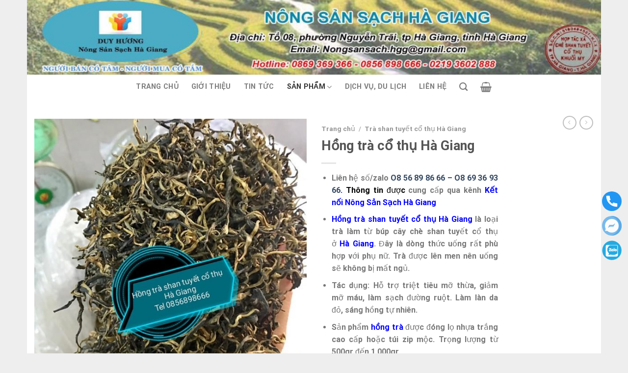

--- FILE ---
content_type: text/html; charset=UTF-8
request_url: https://dacsan-hagiang.com/san-pham/dac-san-hong-tra-ha-giang/
body_size: 28053
content:

<!DOCTYPE html>
<html lang="vi" class="loading-site no-js">
<head>
	<meta charset="UTF-8" />
	<link rel="profile" href="http://gmpg.org/xfn/11" />
	<link rel="pingback" href="https://dacsan-hagiang.com/xmlrpc.php" />

	<script>(function(html){html.className = html.className.replace(/\bno-js\b/,'js')})(document.documentElement);</script>
<meta name='robots' content='index, follow, max-image-preview:large, max-snippet:-1, max-video-preview:-1' />
<meta name="viewport" content="width=device-width, initial-scale=1, maximum-scale=1" />
	<!-- This site is optimized with the Yoast SEO plugin v26.6 - https://yoast.com/wordpress/plugins/seo/ -->
	<title>Hồng trà cổ thụ Hà Giang</title>
	<meta name="description" content="Hồng trà cổ thụ Hà Giang là dòng trà được lên men, nên không hề gây mất ngủ, giúp cho hệ tiêu hóa tạo cơ chế bài tiết thải độc tốt ..." />
	<link rel="canonical" href="https://dacsan-hagiang.com/san-pham/dac-san-hong-tra-ha-giang/" />
	<meta property="og:locale" content="vi_VN" />
	<meta property="og:type" content="article" />
	<meta property="og:title" content="Hồng trà cổ thụ Hà Giang" />
	<meta property="og:description" content="Hồng trà cổ thụ Hà Giang là dòng trà được lên men, nên không hề gây mất ngủ, giúp cho hệ tiêu hóa tạo cơ chế bài tiết thải độc tốt ..." />
	<meta property="og:url" content="https://dacsan-hagiang.com/san-pham/dac-san-hong-tra-ha-giang/" />
	<meta property="og:site_name" content="Nông Sản Sạch Hà Giang" />
	<meta property="article:modified_time" content="2025-12-07T12:22:48+00:00" />
	<meta property="og:image" content="https://dacsan-hagiang.com/wp-content/uploads/2021/02/Hong-tra.jpg" />
	<meta property="og:image:width" content="885" />
	<meta property="og:image:height" content="960" />
	<meta property="og:image:type" content="image/jpeg" />
	<meta name="twitter:label1" content="Ước tính thời gian đọc" />
	<meta name="twitter:data1" content="3 phút" />
	<script type="application/ld+json" class="yoast-schema-graph">{"@context":"https://schema.org","@graph":[{"@type":"WebPage","@id":"https://dacsan-hagiang.com/san-pham/dac-san-hong-tra-ha-giang/","url":"https://dacsan-hagiang.com/san-pham/dac-san-hong-tra-ha-giang/","name":"Hồng trà cổ thụ Hà Giang","isPartOf":{"@id":"https://dacsan-hagiang.com/#website"},"primaryImageOfPage":{"@id":"https://dacsan-hagiang.com/san-pham/dac-san-hong-tra-ha-giang/#primaryimage"},"image":{"@id":"https://dacsan-hagiang.com/san-pham/dac-san-hong-tra-ha-giang/#primaryimage"},"thumbnailUrl":"https://dacsan-hagiang.com/wp-content/uploads/2021/02/Hong-tra.jpg","datePublished":"2021-02-20T10:31:59+00:00","dateModified":"2025-12-07T12:22:48+00:00","description":"Hồng trà cổ thụ Hà Giang là dòng trà được lên men, nên không hề gây mất ngủ, giúp cho hệ tiêu hóa tạo cơ chế bài tiết thải độc tốt ...","breadcrumb":{"@id":"https://dacsan-hagiang.com/san-pham/dac-san-hong-tra-ha-giang/#breadcrumb"},"inLanguage":"vi","potentialAction":[{"@type":"ReadAction","target":["https://dacsan-hagiang.com/san-pham/dac-san-hong-tra-ha-giang/"]}]},{"@type":"ImageObject","inLanguage":"vi","@id":"https://dacsan-hagiang.com/san-pham/dac-san-hong-tra-ha-giang/#primaryimage","url":"https://dacsan-hagiang.com/wp-content/uploads/2021/02/Hong-tra.jpg","contentUrl":"https://dacsan-hagiang.com/wp-content/uploads/2021/02/Hong-tra.jpg","width":885,"height":960,"caption":"Đặc sản Hồng trà Hà Giang"},{"@type":"BreadcrumbList","@id":"https://dacsan-hagiang.com/san-pham/dac-san-hong-tra-ha-giang/#breadcrumb","itemListElement":[{"@type":"ListItem","position":1,"name":"Trang chủ","item":"https://dacsan-hagiang.com/"},{"@type":"ListItem","position":2,"name":"Cửa hàng nông sản","item":"https://dacsan-hagiang.com/cua-hang-nong-san/"},{"@type":"ListItem","position":3,"name":"Hồng trà cổ thụ Hà Giang"}]},{"@type":"WebSite","@id":"https://dacsan-hagiang.com/#website","url":"https://dacsan-hagiang.com/","name":"Nông Sản Sạch Hà Giang","description":"Khẳng định đẳng cấp vượt trội","potentialAction":[{"@type":"SearchAction","target":{"@type":"EntryPoint","urlTemplate":"https://dacsan-hagiang.com/?s={search_term_string}"},"query-input":{"@type":"PropertyValueSpecification","valueRequired":true,"valueName":"search_term_string"}}],"inLanguage":"vi"}]}</script>
	<!-- / Yoast SEO plugin. -->


<link rel='dns-prefetch' href='//www.googletagmanager.com' />
<link rel='dns-prefetch' href='//cdn.jsdelivr.net' />
<link rel='prefetch' href='https://dacsan-hagiang.com/wp-content/themes/flatsome/assets/js/chunk.countup.js?ver=3.16.1' />
<link rel='prefetch' href='https://dacsan-hagiang.com/wp-content/themes/flatsome/assets/js/chunk.sticky-sidebar.js?ver=3.16.1' />
<link rel='prefetch' href='https://dacsan-hagiang.com/wp-content/themes/flatsome/assets/js/chunk.tooltips.js?ver=3.16.1' />
<link rel='prefetch' href='https://dacsan-hagiang.com/wp-content/themes/flatsome/assets/js/chunk.vendors-popups.js?ver=3.16.1' />
<link rel='prefetch' href='https://dacsan-hagiang.com/wp-content/themes/flatsome/assets/js/chunk.vendors-slider.js?ver=3.16.1' />
<link rel="alternate" type="application/rss+xml" title="Dòng thông tin Nông Sản Sạch Hà Giang &raquo;" href="https://dacsan-hagiang.com/feed/" />
<link rel="alternate" type="application/rss+xml" title="Nông Sản Sạch Hà Giang &raquo; Dòng bình luận" href="https://dacsan-hagiang.com/comments/feed/" />
<link rel="alternate" type="application/rss+xml" title="Nông Sản Sạch Hà Giang &raquo; Hồng trà cổ thụ Hà Giang Dòng bình luận" href="https://dacsan-hagiang.com/san-pham/dac-san-hong-tra-ha-giang/feed/" />
<link rel="alternate" title="oNhúng (JSON)" type="application/json+oembed" href="https://dacsan-hagiang.com/wp-json/oembed/1.0/embed?url=https%3A%2F%2Fdacsan-hagiang.com%2Fsan-pham%2Fdac-san-hong-tra-ha-giang%2F" />
<link rel="alternate" title="oNhúng (XML)" type="text/xml+oembed" href="https://dacsan-hagiang.com/wp-json/oembed/1.0/embed?url=https%3A%2F%2Fdacsan-hagiang.com%2Fsan-pham%2Fdac-san-hong-tra-ha-giang%2F&#038;format=xml" />
<style id='wp-img-auto-sizes-contain-inline-css' type='text/css'>
img:is([sizes=auto i],[sizes^="auto," i]){contain-intrinsic-size:3000px 1500px}
/*# sourceURL=wp-img-auto-sizes-contain-inline-css */
</style>
<style id='classic-theme-styles-inline-css' type='text/css'>
/*! This file is auto-generated */
.wp-block-button__link{color:#fff;background-color:#32373c;border-radius:9999px;box-shadow:none;text-decoration:none;padding:calc(.667em + 2px) calc(1.333em + 2px);font-size:1.125em}.wp-block-file__button{background:#32373c;color:#fff;text-decoration:none}
/*# sourceURL=/wp-includes/css/classic-themes.min.css */
</style>
<link rel='stylesheet' id='contact-form-7-css' href='https://dacsan-hagiang.com/wp-content/plugins/contact-form-7/includes/css/styles.css?ver=6.1.4' type='text/css' media='all' />
<link rel='stylesheet' id='wmtp-call-button-styles-css' href='https://dacsan-hagiang.com/wp-content/plugins/wmtp-call-and-social-button/css/wmtp-call_button_wmtp.css?ver=6.9' type='text/css' media='all' />
<link rel='stylesheet' id='photoswipe-css' href='https://dacsan-hagiang.com/wp-content/plugins/woocommerce/assets/css/photoswipe/photoswipe.min.css?ver=10.4.3' type='text/css' media='all' />
<link rel='stylesheet' id='photoswipe-default-skin-css' href='https://dacsan-hagiang.com/wp-content/plugins/woocommerce/assets/css/photoswipe/default-skin/default-skin.min.css?ver=10.4.3' type='text/css' media='all' />
<style id='woocommerce-inline-inline-css' type='text/css'>
.woocommerce form .form-row .required { visibility: visible; }
/*# sourceURL=woocommerce-inline-inline-css */
</style>
<link rel='stylesheet' id='flatsome-main-css' href='https://dacsan-hagiang.com/wp-content/themes/flatsome/assets/css/flatsome.css?ver=3.16.1' type='text/css' media='all' />
<style id='flatsome-main-inline-css' type='text/css'>
@font-face {
				font-family: "fl-icons";
				font-display: block;
				src: url(https://dacsan-hagiang.com/wp-content/themes/flatsome/assets/css/icons/fl-icons.eot?v=3.16.1);
				src:
					url(https://dacsan-hagiang.com/wp-content/themes/flatsome/assets/css/icons/fl-icons.eot#iefix?v=3.16.1) format("embedded-opentype"),
					url(https://dacsan-hagiang.com/wp-content/themes/flatsome/assets/css/icons/fl-icons.woff2?v=3.16.1) format("woff2"),
					url(https://dacsan-hagiang.com/wp-content/themes/flatsome/assets/css/icons/fl-icons.ttf?v=3.16.1) format("truetype"),
					url(https://dacsan-hagiang.com/wp-content/themes/flatsome/assets/css/icons/fl-icons.woff?v=3.16.1) format("woff"),
					url(https://dacsan-hagiang.com/wp-content/themes/flatsome/assets/css/icons/fl-icons.svg?v=3.16.1#fl-icons) format("svg");
			}
/*# sourceURL=flatsome-main-inline-css */
</style>
<link rel='stylesheet' id='flatsome-shop-css' href='https://dacsan-hagiang.com/wp-content/themes/flatsome/assets/css/flatsome-shop.css?ver=3.16.1' type='text/css' media='all' />
<link rel='stylesheet' id='flatsome-style-css' href='https://dacsan-hagiang.com/wp-content/themes/flatsome-child/style.css?ver=3.0' type='text/css' media='all' />
<script type="text/javascript" id="woocommerce-google-analytics-integration-gtag-js-after">
/* <![CDATA[ */
/* Google Analytics for WooCommerce (gtag.js) */
					window.dataLayer = window.dataLayer || [];
					function gtag(){dataLayer.push(arguments);}
					// Set up default consent state.
					for ( const mode of [{"analytics_storage":"denied","ad_storage":"denied","ad_user_data":"denied","ad_personalization":"denied","region":["AT","BE","BG","HR","CY","CZ","DK","EE","FI","FR","DE","GR","HU","IS","IE","IT","LV","LI","LT","LU","MT","NL","NO","PL","PT","RO","SK","SI","ES","SE","GB","CH"]}] || [] ) {
						gtag( "consent", "default", { "wait_for_update": 500, ...mode } );
					}
					gtag("js", new Date());
					gtag("set", "developer_id.dOGY3NW", true);
					gtag("config", "G-0R2M5HLKTK", {"track_404":true,"allow_google_signals":true,"logged_in":false,"linker":{"domains":[],"allow_incoming":false},"custom_map":{"dimension1":"logged_in"}});
//# sourceURL=woocommerce-google-analytics-integration-gtag-js-after
/* ]]> */
</script>
<script type="text/javascript" src="https://dacsan-hagiang.com/wp-includes/js/jquery/jquery.min.js?ver=3.7.1" id="jquery-core-js"></script>
<script type="text/javascript" src="https://dacsan-hagiang.com/wp-content/plugins/woocommerce/assets/js/jquery-blockui/jquery.blockUI.min.js?ver=2.7.0-wc.10.4.3" id="wc-jquery-blockui-js" defer="defer" data-wp-strategy="defer"></script>
<script type="text/javascript" id="wc-add-to-cart-js-extra">
/* <![CDATA[ */
var wc_add_to_cart_params = {"ajax_url":"/wp-admin/admin-ajax.php","wc_ajax_url":"/?wc-ajax=%%endpoint%%","i18n_view_cart":"Xem gi\u1ecf h\u00e0ng","cart_url":"https://dacsan-hagiang.com/cart/","is_cart":"","cart_redirect_after_add":"no"};
//# sourceURL=wc-add-to-cart-js-extra
/* ]]> */
</script>
<script type="text/javascript" src="https://dacsan-hagiang.com/wp-content/plugins/woocommerce/assets/js/frontend/add-to-cart.min.js?ver=10.4.3" id="wc-add-to-cart-js" defer="defer" data-wp-strategy="defer"></script>
<script type="text/javascript" src="https://dacsan-hagiang.com/wp-content/plugins/woocommerce/assets/js/photoswipe/photoswipe.min.js?ver=4.1.1-wc.10.4.3" id="wc-photoswipe-js" defer="defer" data-wp-strategy="defer"></script>
<script type="text/javascript" src="https://dacsan-hagiang.com/wp-content/plugins/woocommerce/assets/js/photoswipe/photoswipe-ui-default.min.js?ver=4.1.1-wc.10.4.3" id="wc-photoswipe-ui-default-js" defer="defer" data-wp-strategy="defer"></script>
<script type="text/javascript" id="wc-single-product-js-extra">
/* <![CDATA[ */
var wc_single_product_params = {"i18n_required_rating_text":"Vui l\u00f2ng ch\u1ecdn m\u1ed9t m\u1ee9c \u0111\u00e1nh gi\u00e1","i18n_rating_options":["1 tr\u00ean 5 sao","2 tr\u00ean 5 sao","3 tr\u00ean 5 sao","4 tr\u00ean 5 sao","5 tr\u00ean 5 sao"],"i18n_product_gallery_trigger_text":"Xem th\u01b0 vi\u1ec7n \u1ea3nh to\u00e0n m\u00e0n h\u00ecnh","review_rating_required":"yes","flexslider":{"rtl":false,"animation":"slide","smoothHeight":true,"directionNav":false,"controlNav":"thumbnails","slideshow":false,"animationSpeed":500,"animationLoop":false,"allowOneSlide":false},"zoom_enabled":"","zoom_options":[],"photoswipe_enabled":"1","photoswipe_options":{"shareEl":false,"closeOnScroll":false,"history":false,"hideAnimationDuration":0,"showAnimationDuration":0},"flexslider_enabled":""};
//# sourceURL=wc-single-product-js-extra
/* ]]> */
</script>
<script type="text/javascript" src="https://dacsan-hagiang.com/wp-content/plugins/woocommerce/assets/js/frontend/single-product.min.js?ver=10.4.3" id="wc-single-product-js" defer="defer" data-wp-strategy="defer"></script>
<script type="text/javascript" src="https://dacsan-hagiang.com/wp-content/plugins/woocommerce/assets/js/js-cookie/js.cookie.min.js?ver=2.1.4-wc.10.4.3" id="wc-js-cookie-js" defer="defer" data-wp-strategy="defer"></script>
<script type="text/javascript" id="woocommerce-js-extra">
/* <![CDATA[ */
var woocommerce_params = {"ajax_url":"/wp-admin/admin-ajax.php","wc_ajax_url":"/?wc-ajax=%%endpoint%%","i18n_password_show":"Hi\u1ec3n th\u1ecb m\u1eadt kh\u1ea9u","i18n_password_hide":"\u1ea8n m\u1eadt kh\u1ea9u"};
//# sourceURL=woocommerce-js-extra
/* ]]> */
</script>
<script type="text/javascript" src="https://dacsan-hagiang.com/wp-content/plugins/woocommerce/assets/js/frontend/woocommerce.min.js?ver=10.4.3" id="woocommerce-js" defer="defer" data-wp-strategy="defer"></script>
<link rel="https://api.w.org/" href="https://dacsan-hagiang.com/wp-json/" /><link rel="alternate" title="JSON" type="application/json" href="https://dacsan-hagiang.com/wp-json/wp/v2/product/3354" /><link rel="EditURI" type="application/rsd+xml" title="RSD" href="https://dacsan-hagiang.com/xmlrpc.php?rsd" />
<meta name="generator" content="WordPress 6.9" />
<meta name="generator" content="WooCommerce 10.4.3" />
<link rel='shortlink' href='https://dacsan-hagiang.com/?p=3354' />
<!-- Google Tag Manager -->
<script>(function(w,d,s,l,i){w[l]=w[l]||[];w[l].push({'gtm.start':
new Date().getTime(),event:'gtm.js'});var f=d.getElementsByTagName(s)[0],
j=d.createElement(s),dl=l!='dataLayer'?'&l='+l:'';j.async=true;j.src=
'https://www.googletagmanager.com/gtm.js?id='+i+dl;f.parentNode.insertBefore(j,f);
})(window,document,'script','dataLayer','GTM-TV3CH793');</script>
<!-- End Google Tag Manager -->	<noscript><style>.woocommerce-product-gallery{ opacity: 1 !important; }</style></noscript>
	<link rel="icon" href="https://dacsan-hagiang.com/wp-content/uploads/2019/01/cropped-Untitled-5-copy-32x32.jpg" sizes="32x32" />
<link rel="icon" href="https://dacsan-hagiang.com/wp-content/uploads/2019/01/cropped-Untitled-5-copy-192x192.jpg" sizes="192x192" />
<link rel="apple-touch-icon" href="https://dacsan-hagiang.com/wp-content/uploads/2019/01/cropped-Untitled-5-copy-180x180.jpg" />
<meta name="msapplication-TileImage" content="https://dacsan-hagiang.com/wp-content/uploads/2019/01/cropped-Untitled-5-copy-270x270.jpg" />
<style id="custom-css" type="text/css">:root {--primary-color: #1e73be;}html{background-color:#eeeeee!important;}.container-width, .full-width .ubermenu-nav, .container, .row{max-width: 1170px}.row.row-collapse{max-width: 1140px}.row.row-small{max-width: 1162.5px}.row.row-large{max-width: 1200px}.header-main{height: 152px}#logo img{max-height: 152px}#logo{width:700px;}.header-bottom{min-height: 50px}.header-top{min-height: 30px}.transparent .header-main{height: 90px}.transparent #logo img{max-height: 90px}.has-transparent + .page-title:first-of-type,.has-transparent + #main > .page-title,.has-transparent + #main > div > .page-title,.has-transparent + #main .page-header-wrapper:first-of-type .page-title{padding-top: 140px;}.header.show-on-scroll,.stuck .header-main{height:70px!important}.stuck #logo img{max-height: 70px!important}.header-bottom {background-color: #ffffff}.header-main .nav > li > a{line-height: 16px }.stuck .header-main .nav > li > a{line-height: 50px }.header-bottom-nav > li > a{line-height: 16px }@media (max-width: 549px) {.header-main{height: 70px}#logo img{max-height: 70px}}.nav-dropdown{font-size:100%}.nav-dropdown-has-arrow li.has-dropdown:after{border-bottom-color: #ffffff;}.nav .nav-dropdown{background-color: #ffffff}/* Color */.accordion-title.active, .has-icon-bg .icon .icon-inner,.logo a, .primary.is-underline, .primary.is-link, .badge-outline .badge-inner, .nav-outline > li.active> a,.nav-outline >li.active > a, .cart-icon strong,[data-color='primary'], .is-outline.primary{color: #1e73be;}/* Color !important */[data-text-color="primary"]{color: #1e73be!important;}/* Background Color */[data-text-bg="primary"]{background-color: #1e73be;}/* Background */.scroll-to-bullets a,.featured-title, .label-new.menu-item > a:after, .nav-pagination > li > .current,.nav-pagination > li > span:hover,.nav-pagination > li > a:hover,.has-hover:hover .badge-outline .badge-inner,button[type="submit"], .button.wc-forward:not(.checkout):not(.checkout-button), .button.submit-button, .button.primary:not(.is-outline),.featured-table .title,.is-outline:hover, .has-icon:hover .icon-label,.nav-dropdown-bold .nav-column li > a:hover, .nav-dropdown.nav-dropdown-bold > li > a:hover, .nav-dropdown-bold.dark .nav-column li > a:hover, .nav-dropdown.nav-dropdown-bold.dark > li > a:hover, .header-vertical-menu__opener ,.is-outline:hover, .tagcloud a:hover,.grid-tools a, input[type='submit']:not(.is-form), .box-badge:hover .box-text, input.button.alt,.nav-box > li > a:hover,.nav-box > li.active > a,.nav-pills > li.active > a ,.current-dropdown .cart-icon strong, .cart-icon:hover strong, .nav-line-bottom > li > a:before, .nav-line-grow > li > a:before, .nav-line > li > a:before,.banner, .header-top, .slider-nav-circle .flickity-prev-next-button:hover svg, .slider-nav-circle .flickity-prev-next-button:hover .arrow, .primary.is-outline:hover, .button.primary:not(.is-outline), input[type='submit'].primary, input[type='submit'].primary, input[type='reset'].button, input[type='button'].primary, .badge-inner{background-color: #1e73be;}/* Border */.nav-vertical.nav-tabs > li.active > a,.scroll-to-bullets a.active,.nav-pagination > li > .current,.nav-pagination > li > span:hover,.nav-pagination > li > a:hover,.has-hover:hover .badge-outline .badge-inner,.accordion-title.active,.featured-table,.is-outline:hover, .tagcloud a:hover,blockquote, .has-border, .cart-icon strong:after,.cart-icon strong,.blockUI:before, .processing:before,.loading-spin, .slider-nav-circle .flickity-prev-next-button:hover svg, .slider-nav-circle .flickity-prev-next-button:hover .arrow, .primary.is-outline:hover{border-color: #1e73be}.nav-tabs > li.active > a{border-top-color: #1e73be}.widget_shopping_cart_content .blockUI.blockOverlay:before { border-left-color: #1e73be }.woocommerce-checkout-review-order .blockUI.blockOverlay:before { border-left-color: #1e73be }/* Fill */.slider .flickity-prev-next-button:hover svg,.slider .flickity-prev-next-button:hover .arrow{fill: #1e73be;}/* Focus */.primary:focus-visible, .submit-button:focus-visible, button[type="submit"]:focus-visible { outline-color: #1e73be!important; }.success.is-underline:hover,.success.is-outline:hover,.success{background-color: #1E73BE}.success-color, .success.is-link, .success.is-outline{color: #1E73BE;}.success-border{border-color: #1E73BE!important;}/* Color !important */[data-text-color="success"]{color: #1E73BE!important;}/* Background Color */[data-text-bg="success"]{background-color: #1E73BE;}body{font-family: Roboto, sans-serif;}body {font-weight: 400;font-style: normal;}.nav > li > a {font-family: Roboto, sans-serif;}.mobile-sidebar-levels-2 .nav > li > ul > li > a {font-family: Roboto, sans-serif;}.nav > li > a,.mobile-sidebar-levels-2 .nav > li > ul > li > a {font-weight: 700;font-style: normal;}h1,h2,h3,h4,h5,h6,.heading-font, .off-canvas-center .nav-sidebar.nav-vertical > li > a{font-family: Roboto, sans-serif;}h1,h2,h3,h4,h5,h6,.heading-font,.banner h1,.banner h2 {font-weight: 700;font-style: normal;}.alt-font{font-family: "Dancing Script", sans-serif;}.alt-font {font-weight: 400!important;font-style: normal!important;}@media screen and (min-width: 550px){.products .box-vertical .box-image{min-width: 300px!important;width: 300px!important;}}.absolute-footer, html{background-color: #4aacc5}.nav-vertical-fly-out > li + li {border-top-width: 1px; border-top-style: solid;}.label-new.menu-item > a:after{content:"New";}.label-hot.menu-item > a:after{content:"Hot";}.label-sale.menu-item > a:after{content:"Sale";}.label-popular.menu-item > a:after{content:"Popular";}</style><style id="kirki-inline-styles">/* cyrillic-ext */
@font-face {
  font-family: 'Roboto';
  font-style: normal;
  font-weight: 400;
  font-stretch: normal;
  font-display: swap;
  src: url(https://dacsan-hagiang.com/wp-content/fonts/roboto/font) format('woff');
  unicode-range: U+0460-052F, U+1C80-1C8A, U+20B4, U+2DE0-2DFF, U+A640-A69F, U+FE2E-FE2F;
}
/* cyrillic */
@font-face {
  font-family: 'Roboto';
  font-style: normal;
  font-weight: 400;
  font-stretch: normal;
  font-display: swap;
  src: url(https://dacsan-hagiang.com/wp-content/fonts/roboto/font) format('woff');
  unicode-range: U+0301, U+0400-045F, U+0490-0491, U+04B0-04B1, U+2116;
}
/* greek-ext */
@font-face {
  font-family: 'Roboto';
  font-style: normal;
  font-weight: 400;
  font-stretch: normal;
  font-display: swap;
  src: url(https://dacsan-hagiang.com/wp-content/fonts/roboto/font) format('woff');
  unicode-range: U+1F00-1FFF;
}
/* greek */
@font-face {
  font-family: 'Roboto';
  font-style: normal;
  font-weight: 400;
  font-stretch: normal;
  font-display: swap;
  src: url(https://dacsan-hagiang.com/wp-content/fonts/roboto/font) format('woff');
  unicode-range: U+0370-0377, U+037A-037F, U+0384-038A, U+038C, U+038E-03A1, U+03A3-03FF;
}
/* math */
@font-face {
  font-family: 'Roboto';
  font-style: normal;
  font-weight: 400;
  font-stretch: normal;
  font-display: swap;
  src: url(https://dacsan-hagiang.com/wp-content/fonts/roboto/font) format('woff');
  unicode-range: U+0302-0303, U+0305, U+0307-0308, U+0310, U+0312, U+0315, U+031A, U+0326-0327, U+032C, U+032F-0330, U+0332-0333, U+0338, U+033A, U+0346, U+034D, U+0391-03A1, U+03A3-03A9, U+03B1-03C9, U+03D1, U+03D5-03D6, U+03F0-03F1, U+03F4-03F5, U+2016-2017, U+2034-2038, U+203C, U+2040, U+2043, U+2047, U+2050, U+2057, U+205F, U+2070-2071, U+2074-208E, U+2090-209C, U+20D0-20DC, U+20E1, U+20E5-20EF, U+2100-2112, U+2114-2115, U+2117-2121, U+2123-214F, U+2190, U+2192, U+2194-21AE, U+21B0-21E5, U+21F1-21F2, U+21F4-2211, U+2213-2214, U+2216-22FF, U+2308-230B, U+2310, U+2319, U+231C-2321, U+2336-237A, U+237C, U+2395, U+239B-23B7, U+23D0, U+23DC-23E1, U+2474-2475, U+25AF, U+25B3, U+25B7, U+25BD, U+25C1, U+25CA, U+25CC, U+25FB, U+266D-266F, U+27C0-27FF, U+2900-2AFF, U+2B0E-2B11, U+2B30-2B4C, U+2BFE, U+3030, U+FF5B, U+FF5D, U+1D400-1D7FF, U+1EE00-1EEFF;
}
/* symbols */
@font-face {
  font-family: 'Roboto';
  font-style: normal;
  font-weight: 400;
  font-stretch: normal;
  font-display: swap;
  src: url(https://dacsan-hagiang.com/wp-content/fonts/roboto/font) format('woff');
  unicode-range: U+0001-000C, U+000E-001F, U+007F-009F, U+20DD-20E0, U+20E2-20E4, U+2150-218F, U+2190, U+2192, U+2194-2199, U+21AF, U+21E6-21F0, U+21F3, U+2218-2219, U+2299, U+22C4-22C6, U+2300-243F, U+2440-244A, U+2460-24FF, U+25A0-27BF, U+2800-28FF, U+2921-2922, U+2981, U+29BF, U+29EB, U+2B00-2BFF, U+4DC0-4DFF, U+FFF9-FFFB, U+10140-1018E, U+10190-1019C, U+101A0, U+101D0-101FD, U+102E0-102FB, U+10E60-10E7E, U+1D2C0-1D2D3, U+1D2E0-1D37F, U+1F000-1F0FF, U+1F100-1F1AD, U+1F1E6-1F1FF, U+1F30D-1F30F, U+1F315, U+1F31C, U+1F31E, U+1F320-1F32C, U+1F336, U+1F378, U+1F37D, U+1F382, U+1F393-1F39F, U+1F3A7-1F3A8, U+1F3AC-1F3AF, U+1F3C2, U+1F3C4-1F3C6, U+1F3CA-1F3CE, U+1F3D4-1F3E0, U+1F3ED, U+1F3F1-1F3F3, U+1F3F5-1F3F7, U+1F408, U+1F415, U+1F41F, U+1F426, U+1F43F, U+1F441-1F442, U+1F444, U+1F446-1F449, U+1F44C-1F44E, U+1F453, U+1F46A, U+1F47D, U+1F4A3, U+1F4B0, U+1F4B3, U+1F4B9, U+1F4BB, U+1F4BF, U+1F4C8-1F4CB, U+1F4D6, U+1F4DA, U+1F4DF, U+1F4E3-1F4E6, U+1F4EA-1F4ED, U+1F4F7, U+1F4F9-1F4FB, U+1F4FD-1F4FE, U+1F503, U+1F507-1F50B, U+1F50D, U+1F512-1F513, U+1F53E-1F54A, U+1F54F-1F5FA, U+1F610, U+1F650-1F67F, U+1F687, U+1F68D, U+1F691, U+1F694, U+1F698, U+1F6AD, U+1F6B2, U+1F6B9-1F6BA, U+1F6BC, U+1F6C6-1F6CF, U+1F6D3-1F6D7, U+1F6E0-1F6EA, U+1F6F0-1F6F3, U+1F6F7-1F6FC, U+1F700-1F7FF, U+1F800-1F80B, U+1F810-1F847, U+1F850-1F859, U+1F860-1F887, U+1F890-1F8AD, U+1F8B0-1F8BB, U+1F8C0-1F8C1, U+1F900-1F90B, U+1F93B, U+1F946, U+1F984, U+1F996, U+1F9E9, U+1FA00-1FA6F, U+1FA70-1FA7C, U+1FA80-1FA89, U+1FA8F-1FAC6, U+1FACE-1FADC, U+1FADF-1FAE9, U+1FAF0-1FAF8, U+1FB00-1FBFF;
}
/* vietnamese */
@font-face {
  font-family: 'Roboto';
  font-style: normal;
  font-weight: 400;
  font-stretch: normal;
  font-display: swap;
  src: url(https://dacsan-hagiang.com/wp-content/fonts/roboto/font) format('woff');
  unicode-range: U+0102-0103, U+0110-0111, U+0128-0129, U+0168-0169, U+01A0-01A1, U+01AF-01B0, U+0300-0301, U+0303-0304, U+0308-0309, U+0323, U+0329, U+1EA0-1EF9, U+20AB;
}
/* latin-ext */
@font-face {
  font-family: 'Roboto';
  font-style: normal;
  font-weight: 400;
  font-stretch: normal;
  font-display: swap;
  src: url(https://dacsan-hagiang.com/wp-content/fonts/roboto/font) format('woff');
  unicode-range: U+0100-02BA, U+02BD-02C5, U+02C7-02CC, U+02CE-02D7, U+02DD-02FF, U+0304, U+0308, U+0329, U+1D00-1DBF, U+1E00-1E9F, U+1EF2-1EFF, U+2020, U+20A0-20AB, U+20AD-20C0, U+2113, U+2C60-2C7F, U+A720-A7FF;
}
/* latin */
@font-face {
  font-family: 'Roboto';
  font-style: normal;
  font-weight: 400;
  font-stretch: normal;
  font-display: swap;
  src: url(https://dacsan-hagiang.com/wp-content/fonts/roboto/font) format('woff');
  unicode-range: U+0000-00FF, U+0131, U+0152-0153, U+02BB-02BC, U+02C6, U+02DA, U+02DC, U+0304, U+0308, U+0329, U+2000-206F, U+20AC, U+2122, U+2191, U+2193, U+2212, U+2215, U+FEFF, U+FFFD;
}
/* cyrillic-ext */
@font-face {
  font-family: 'Roboto';
  font-style: normal;
  font-weight: 700;
  font-stretch: normal;
  font-display: swap;
  src: url(https://dacsan-hagiang.com/wp-content/fonts/roboto/font) format('woff');
  unicode-range: U+0460-052F, U+1C80-1C8A, U+20B4, U+2DE0-2DFF, U+A640-A69F, U+FE2E-FE2F;
}
/* cyrillic */
@font-face {
  font-family: 'Roboto';
  font-style: normal;
  font-weight: 700;
  font-stretch: normal;
  font-display: swap;
  src: url(https://dacsan-hagiang.com/wp-content/fonts/roboto/font) format('woff');
  unicode-range: U+0301, U+0400-045F, U+0490-0491, U+04B0-04B1, U+2116;
}
/* greek-ext */
@font-face {
  font-family: 'Roboto';
  font-style: normal;
  font-weight: 700;
  font-stretch: normal;
  font-display: swap;
  src: url(https://dacsan-hagiang.com/wp-content/fonts/roboto/font) format('woff');
  unicode-range: U+1F00-1FFF;
}
/* greek */
@font-face {
  font-family: 'Roboto';
  font-style: normal;
  font-weight: 700;
  font-stretch: normal;
  font-display: swap;
  src: url(https://dacsan-hagiang.com/wp-content/fonts/roboto/font) format('woff');
  unicode-range: U+0370-0377, U+037A-037F, U+0384-038A, U+038C, U+038E-03A1, U+03A3-03FF;
}
/* math */
@font-face {
  font-family: 'Roboto';
  font-style: normal;
  font-weight: 700;
  font-stretch: normal;
  font-display: swap;
  src: url(https://dacsan-hagiang.com/wp-content/fonts/roboto/font) format('woff');
  unicode-range: U+0302-0303, U+0305, U+0307-0308, U+0310, U+0312, U+0315, U+031A, U+0326-0327, U+032C, U+032F-0330, U+0332-0333, U+0338, U+033A, U+0346, U+034D, U+0391-03A1, U+03A3-03A9, U+03B1-03C9, U+03D1, U+03D5-03D6, U+03F0-03F1, U+03F4-03F5, U+2016-2017, U+2034-2038, U+203C, U+2040, U+2043, U+2047, U+2050, U+2057, U+205F, U+2070-2071, U+2074-208E, U+2090-209C, U+20D0-20DC, U+20E1, U+20E5-20EF, U+2100-2112, U+2114-2115, U+2117-2121, U+2123-214F, U+2190, U+2192, U+2194-21AE, U+21B0-21E5, U+21F1-21F2, U+21F4-2211, U+2213-2214, U+2216-22FF, U+2308-230B, U+2310, U+2319, U+231C-2321, U+2336-237A, U+237C, U+2395, U+239B-23B7, U+23D0, U+23DC-23E1, U+2474-2475, U+25AF, U+25B3, U+25B7, U+25BD, U+25C1, U+25CA, U+25CC, U+25FB, U+266D-266F, U+27C0-27FF, U+2900-2AFF, U+2B0E-2B11, U+2B30-2B4C, U+2BFE, U+3030, U+FF5B, U+FF5D, U+1D400-1D7FF, U+1EE00-1EEFF;
}
/* symbols */
@font-face {
  font-family: 'Roboto';
  font-style: normal;
  font-weight: 700;
  font-stretch: normal;
  font-display: swap;
  src: url(https://dacsan-hagiang.com/wp-content/fonts/roboto/font) format('woff');
  unicode-range: U+0001-000C, U+000E-001F, U+007F-009F, U+20DD-20E0, U+20E2-20E4, U+2150-218F, U+2190, U+2192, U+2194-2199, U+21AF, U+21E6-21F0, U+21F3, U+2218-2219, U+2299, U+22C4-22C6, U+2300-243F, U+2440-244A, U+2460-24FF, U+25A0-27BF, U+2800-28FF, U+2921-2922, U+2981, U+29BF, U+29EB, U+2B00-2BFF, U+4DC0-4DFF, U+FFF9-FFFB, U+10140-1018E, U+10190-1019C, U+101A0, U+101D0-101FD, U+102E0-102FB, U+10E60-10E7E, U+1D2C0-1D2D3, U+1D2E0-1D37F, U+1F000-1F0FF, U+1F100-1F1AD, U+1F1E6-1F1FF, U+1F30D-1F30F, U+1F315, U+1F31C, U+1F31E, U+1F320-1F32C, U+1F336, U+1F378, U+1F37D, U+1F382, U+1F393-1F39F, U+1F3A7-1F3A8, U+1F3AC-1F3AF, U+1F3C2, U+1F3C4-1F3C6, U+1F3CA-1F3CE, U+1F3D4-1F3E0, U+1F3ED, U+1F3F1-1F3F3, U+1F3F5-1F3F7, U+1F408, U+1F415, U+1F41F, U+1F426, U+1F43F, U+1F441-1F442, U+1F444, U+1F446-1F449, U+1F44C-1F44E, U+1F453, U+1F46A, U+1F47D, U+1F4A3, U+1F4B0, U+1F4B3, U+1F4B9, U+1F4BB, U+1F4BF, U+1F4C8-1F4CB, U+1F4D6, U+1F4DA, U+1F4DF, U+1F4E3-1F4E6, U+1F4EA-1F4ED, U+1F4F7, U+1F4F9-1F4FB, U+1F4FD-1F4FE, U+1F503, U+1F507-1F50B, U+1F50D, U+1F512-1F513, U+1F53E-1F54A, U+1F54F-1F5FA, U+1F610, U+1F650-1F67F, U+1F687, U+1F68D, U+1F691, U+1F694, U+1F698, U+1F6AD, U+1F6B2, U+1F6B9-1F6BA, U+1F6BC, U+1F6C6-1F6CF, U+1F6D3-1F6D7, U+1F6E0-1F6EA, U+1F6F0-1F6F3, U+1F6F7-1F6FC, U+1F700-1F7FF, U+1F800-1F80B, U+1F810-1F847, U+1F850-1F859, U+1F860-1F887, U+1F890-1F8AD, U+1F8B0-1F8BB, U+1F8C0-1F8C1, U+1F900-1F90B, U+1F93B, U+1F946, U+1F984, U+1F996, U+1F9E9, U+1FA00-1FA6F, U+1FA70-1FA7C, U+1FA80-1FA89, U+1FA8F-1FAC6, U+1FACE-1FADC, U+1FADF-1FAE9, U+1FAF0-1FAF8, U+1FB00-1FBFF;
}
/* vietnamese */
@font-face {
  font-family: 'Roboto';
  font-style: normal;
  font-weight: 700;
  font-stretch: normal;
  font-display: swap;
  src: url(https://dacsan-hagiang.com/wp-content/fonts/roboto/font) format('woff');
  unicode-range: U+0102-0103, U+0110-0111, U+0128-0129, U+0168-0169, U+01A0-01A1, U+01AF-01B0, U+0300-0301, U+0303-0304, U+0308-0309, U+0323, U+0329, U+1EA0-1EF9, U+20AB;
}
/* latin-ext */
@font-face {
  font-family: 'Roboto';
  font-style: normal;
  font-weight: 700;
  font-stretch: normal;
  font-display: swap;
  src: url(https://dacsan-hagiang.com/wp-content/fonts/roboto/font) format('woff');
  unicode-range: U+0100-02BA, U+02BD-02C5, U+02C7-02CC, U+02CE-02D7, U+02DD-02FF, U+0304, U+0308, U+0329, U+1D00-1DBF, U+1E00-1E9F, U+1EF2-1EFF, U+2020, U+20A0-20AB, U+20AD-20C0, U+2113, U+2C60-2C7F, U+A720-A7FF;
}
/* latin */
@font-face {
  font-family: 'Roboto';
  font-style: normal;
  font-weight: 700;
  font-stretch: normal;
  font-display: swap;
  src: url(https://dacsan-hagiang.com/wp-content/fonts/roboto/font) format('woff');
  unicode-range: U+0000-00FF, U+0131, U+0152-0153, U+02BB-02BC, U+02C6, U+02DA, U+02DC, U+0304, U+0308, U+0329, U+2000-206F, U+20AC, U+2122, U+2191, U+2193, U+2212, U+2215, U+FEFF, U+FFFD;
}/* vietnamese */
@font-face {
  font-family: 'Dancing Script';
  font-style: normal;
  font-weight: 400;
  font-display: swap;
  src: url(https://dacsan-hagiang.com/wp-content/fonts/dancing-script/font) format('woff');
  unicode-range: U+0102-0103, U+0110-0111, U+0128-0129, U+0168-0169, U+01A0-01A1, U+01AF-01B0, U+0300-0301, U+0303-0304, U+0308-0309, U+0323, U+0329, U+1EA0-1EF9, U+20AB;
}
/* latin-ext */
@font-face {
  font-family: 'Dancing Script';
  font-style: normal;
  font-weight: 400;
  font-display: swap;
  src: url(https://dacsan-hagiang.com/wp-content/fonts/dancing-script/font) format('woff');
  unicode-range: U+0100-02BA, U+02BD-02C5, U+02C7-02CC, U+02CE-02D7, U+02DD-02FF, U+0304, U+0308, U+0329, U+1D00-1DBF, U+1E00-1E9F, U+1EF2-1EFF, U+2020, U+20A0-20AB, U+20AD-20C0, U+2113, U+2C60-2C7F, U+A720-A7FF;
}
/* latin */
@font-face {
  font-family: 'Dancing Script';
  font-style: normal;
  font-weight: 400;
  font-display: swap;
  src: url(https://dacsan-hagiang.com/wp-content/fonts/dancing-script/font) format('woff');
  unicode-range: U+0000-00FF, U+0131, U+0152-0153, U+02BB-02BC, U+02C6, U+02DA, U+02DC, U+0304, U+0308, U+0329, U+2000-206F, U+20AC, U+2122, U+2191, U+2193, U+2212, U+2215, U+FEFF, U+FFFD;
}</style><link rel='stylesheet' id='wc-blocks-style-css' href='https://dacsan-hagiang.com/wp-content/plugins/woocommerce/assets/client/blocks/wc-blocks.css?ver=wc-10.4.3' type='text/css' media='all' />
<style id='global-styles-inline-css' type='text/css'>
:root{--wp--preset--aspect-ratio--square: 1;--wp--preset--aspect-ratio--4-3: 4/3;--wp--preset--aspect-ratio--3-4: 3/4;--wp--preset--aspect-ratio--3-2: 3/2;--wp--preset--aspect-ratio--2-3: 2/3;--wp--preset--aspect-ratio--16-9: 16/9;--wp--preset--aspect-ratio--9-16: 9/16;--wp--preset--color--black: #000000;--wp--preset--color--cyan-bluish-gray: #abb8c3;--wp--preset--color--white: #ffffff;--wp--preset--color--pale-pink: #f78da7;--wp--preset--color--vivid-red: #cf2e2e;--wp--preset--color--luminous-vivid-orange: #ff6900;--wp--preset--color--luminous-vivid-amber: #fcb900;--wp--preset--color--light-green-cyan: #7bdcb5;--wp--preset--color--vivid-green-cyan: #00d084;--wp--preset--color--pale-cyan-blue: #8ed1fc;--wp--preset--color--vivid-cyan-blue: #0693e3;--wp--preset--color--vivid-purple: #9b51e0;--wp--preset--gradient--vivid-cyan-blue-to-vivid-purple: linear-gradient(135deg,rgb(6,147,227) 0%,rgb(155,81,224) 100%);--wp--preset--gradient--light-green-cyan-to-vivid-green-cyan: linear-gradient(135deg,rgb(122,220,180) 0%,rgb(0,208,130) 100%);--wp--preset--gradient--luminous-vivid-amber-to-luminous-vivid-orange: linear-gradient(135deg,rgb(252,185,0) 0%,rgb(255,105,0) 100%);--wp--preset--gradient--luminous-vivid-orange-to-vivid-red: linear-gradient(135deg,rgb(255,105,0) 0%,rgb(207,46,46) 100%);--wp--preset--gradient--very-light-gray-to-cyan-bluish-gray: linear-gradient(135deg,rgb(238,238,238) 0%,rgb(169,184,195) 100%);--wp--preset--gradient--cool-to-warm-spectrum: linear-gradient(135deg,rgb(74,234,220) 0%,rgb(151,120,209) 20%,rgb(207,42,186) 40%,rgb(238,44,130) 60%,rgb(251,105,98) 80%,rgb(254,248,76) 100%);--wp--preset--gradient--blush-light-purple: linear-gradient(135deg,rgb(255,206,236) 0%,rgb(152,150,240) 100%);--wp--preset--gradient--blush-bordeaux: linear-gradient(135deg,rgb(254,205,165) 0%,rgb(254,45,45) 50%,rgb(107,0,62) 100%);--wp--preset--gradient--luminous-dusk: linear-gradient(135deg,rgb(255,203,112) 0%,rgb(199,81,192) 50%,rgb(65,88,208) 100%);--wp--preset--gradient--pale-ocean: linear-gradient(135deg,rgb(255,245,203) 0%,rgb(182,227,212) 50%,rgb(51,167,181) 100%);--wp--preset--gradient--electric-grass: linear-gradient(135deg,rgb(202,248,128) 0%,rgb(113,206,126) 100%);--wp--preset--gradient--midnight: linear-gradient(135deg,rgb(2,3,129) 0%,rgb(40,116,252) 100%);--wp--preset--font-size--small: 13px;--wp--preset--font-size--medium: 20px;--wp--preset--font-size--large: 36px;--wp--preset--font-size--x-large: 42px;--wp--preset--spacing--20: 0.44rem;--wp--preset--spacing--30: 0.67rem;--wp--preset--spacing--40: 1rem;--wp--preset--spacing--50: 1.5rem;--wp--preset--spacing--60: 2.25rem;--wp--preset--spacing--70: 3.38rem;--wp--preset--spacing--80: 5.06rem;--wp--preset--shadow--natural: 6px 6px 9px rgba(0, 0, 0, 0.2);--wp--preset--shadow--deep: 12px 12px 50px rgba(0, 0, 0, 0.4);--wp--preset--shadow--sharp: 6px 6px 0px rgba(0, 0, 0, 0.2);--wp--preset--shadow--outlined: 6px 6px 0px -3px rgb(255, 255, 255), 6px 6px rgb(0, 0, 0);--wp--preset--shadow--crisp: 6px 6px 0px rgb(0, 0, 0);}:where(.is-layout-flex){gap: 0.5em;}:where(.is-layout-grid){gap: 0.5em;}body .is-layout-flex{display: flex;}.is-layout-flex{flex-wrap: wrap;align-items: center;}.is-layout-flex > :is(*, div){margin: 0;}body .is-layout-grid{display: grid;}.is-layout-grid > :is(*, div){margin: 0;}:where(.wp-block-columns.is-layout-flex){gap: 2em;}:where(.wp-block-columns.is-layout-grid){gap: 2em;}:where(.wp-block-post-template.is-layout-flex){gap: 1.25em;}:where(.wp-block-post-template.is-layout-grid){gap: 1.25em;}.has-black-color{color: var(--wp--preset--color--black) !important;}.has-cyan-bluish-gray-color{color: var(--wp--preset--color--cyan-bluish-gray) !important;}.has-white-color{color: var(--wp--preset--color--white) !important;}.has-pale-pink-color{color: var(--wp--preset--color--pale-pink) !important;}.has-vivid-red-color{color: var(--wp--preset--color--vivid-red) !important;}.has-luminous-vivid-orange-color{color: var(--wp--preset--color--luminous-vivid-orange) !important;}.has-luminous-vivid-amber-color{color: var(--wp--preset--color--luminous-vivid-amber) !important;}.has-light-green-cyan-color{color: var(--wp--preset--color--light-green-cyan) !important;}.has-vivid-green-cyan-color{color: var(--wp--preset--color--vivid-green-cyan) !important;}.has-pale-cyan-blue-color{color: var(--wp--preset--color--pale-cyan-blue) !important;}.has-vivid-cyan-blue-color{color: var(--wp--preset--color--vivid-cyan-blue) !important;}.has-vivid-purple-color{color: var(--wp--preset--color--vivid-purple) !important;}.has-black-background-color{background-color: var(--wp--preset--color--black) !important;}.has-cyan-bluish-gray-background-color{background-color: var(--wp--preset--color--cyan-bluish-gray) !important;}.has-white-background-color{background-color: var(--wp--preset--color--white) !important;}.has-pale-pink-background-color{background-color: var(--wp--preset--color--pale-pink) !important;}.has-vivid-red-background-color{background-color: var(--wp--preset--color--vivid-red) !important;}.has-luminous-vivid-orange-background-color{background-color: var(--wp--preset--color--luminous-vivid-orange) !important;}.has-luminous-vivid-amber-background-color{background-color: var(--wp--preset--color--luminous-vivid-amber) !important;}.has-light-green-cyan-background-color{background-color: var(--wp--preset--color--light-green-cyan) !important;}.has-vivid-green-cyan-background-color{background-color: var(--wp--preset--color--vivid-green-cyan) !important;}.has-pale-cyan-blue-background-color{background-color: var(--wp--preset--color--pale-cyan-blue) !important;}.has-vivid-cyan-blue-background-color{background-color: var(--wp--preset--color--vivid-cyan-blue) !important;}.has-vivid-purple-background-color{background-color: var(--wp--preset--color--vivid-purple) !important;}.has-black-border-color{border-color: var(--wp--preset--color--black) !important;}.has-cyan-bluish-gray-border-color{border-color: var(--wp--preset--color--cyan-bluish-gray) !important;}.has-white-border-color{border-color: var(--wp--preset--color--white) !important;}.has-pale-pink-border-color{border-color: var(--wp--preset--color--pale-pink) !important;}.has-vivid-red-border-color{border-color: var(--wp--preset--color--vivid-red) !important;}.has-luminous-vivid-orange-border-color{border-color: var(--wp--preset--color--luminous-vivid-orange) !important;}.has-luminous-vivid-amber-border-color{border-color: var(--wp--preset--color--luminous-vivid-amber) !important;}.has-light-green-cyan-border-color{border-color: var(--wp--preset--color--light-green-cyan) !important;}.has-vivid-green-cyan-border-color{border-color: var(--wp--preset--color--vivid-green-cyan) !important;}.has-pale-cyan-blue-border-color{border-color: var(--wp--preset--color--pale-cyan-blue) !important;}.has-vivid-cyan-blue-border-color{border-color: var(--wp--preset--color--vivid-cyan-blue) !important;}.has-vivid-purple-border-color{border-color: var(--wp--preset--color--vivid-purple) !important;}.has-vivid-cyan-blue-to-vivid-purple-gradient-background{background: var(--wp--preset--gradient--vivid-cyan-blue-to-vivid-purple) !important;}.has-light-green-cyan-to-vivid-green-cyan-gradient-background{background: var(--wp--preset--gradient--light-green-cyan-to-vivid-green-cyan) !important;}.has-luminous-vivid-amber-to-luminous-vivid-orange-gradient-background{background: var(--wp--preset--gradient--luminous-vivid-amber-to-luminous-vivid-orange) !important;}.has-luminous-vivid-orange-to-vivid-red-gradient-background{background: var(--wp--preset--gradient--luminous-vivid-orange-to-vivid-red) !important;}.has-very-light-gray-to-cyan-bluish-gray-gradient-background{background: var(--wp--preset--gradient--very-light-gray-to-cyan-bluish-gray) !important;}.has-cool-to-warm-spectrum-gradient-background{background: var(--wp--preset--gradient--cool-to-warm-spectrum) !important;}.has-blush-light-purple-gradient-background{background: var(--wp--preset--gradient--blush-light-purple) !important;}.has-blush-bordeaux-gradient-background{background: var(--wp--preset--gradient--blush-bordeaux) !important;}.has-luminous-dusk-gradient-background{background: var(--wp--preset--gradient--luminous-dusk) !important;}.has-pale-ocean-gradient-background{background: var(--wp--preset--gradient--pale-ocean) !important;}.has-electric-grass-gradient-background{background: var(--wp--preset--gradient--electric-grass) !important;}.has-midnight-gradient-background{background: var(--wp--preset--gradient--midnight) !important;}.has-small-font-size{font-size: var(--wp--preset--font-size--small) !important;}.has-medium-font-size{font-size: var(--wp--preset--font-size--medium) !important;}.has-large-font-size{font-size: var(--wp--preset--font-size--large) !important;}.has-x-large-font-size{font-size: var(--wp--preset--font-size--x-large) !important;}
/*# sourceURL=global-styles-inline-css */
</style>
<link rel='stylesheet' id='mediaelement-css' href='https://dacsan-hagiang.com/wp-includes/js/mediaelement/mediaelementplayer-legacy.min.css?ver=4.2.17' type='text/css' media='all' />
<link rel='stylesheet' id='wp-mediaelement-css' href='https://dacsan-hagiang.com/wp-includes/js/mediaelement/wp-mediaelement.min.css?ver=6.9' type='text/css' media='all' />
</head>

<body class="wp-singular product-template-default single single-product postid-3354 wp-theme-flatsome wp-child-theme-flatsome-child theme-flatsome woocommerce woocommerce-page woocommerce-no-js boxed lightbox">

<!-- Google Tag Manager (noscript) -->
<noscript><iframe src="https://www.googletagmanager.com/ns.html?id=GTM-TV3CH793"
height="0" width="0" style="display:none;visibility:hidden"></iframe></noscript>
<!-- End Google Tag Manager (noscript) -->
<a class="skip-link screen-reader-text" href="#main">Skip to content</a>

<div id="wrapper">

	
	<header id="header" class="header has-sticky sticky-jump">
		<div class="header-wrapper">
			<div id="masthead" class="header-main show-logo-center hide-for-sticky">
      <div class="header-inner flex-row container logo-center medium-logo-center" role="navigation">

          <!-- Logo -->
          <div id="logo" class="flex-col logo">
            
<!-- Header logo -->
<a href="https://dacsan-hagiang.com/" title="Nông Sản Sạch Hà Giang - Khẳng định đẳng cấp vượt trội" rel="home">
		<img width="1020" height="145" src="https://dacsan-hagiang.com/wp-content/uploads/2022/02/z3165548574743_70c863cbbe75d529d1c041e36ac972cb-1024x146.jpg" class="header_logo header-logo" alt="Nông Sản Sạch Hà Giang"/><img  width="1020" height="145" src="https://dacsan-hagiang.com/wp-content/uploads/2022/02/z3165548574743_70c863cbbe75d529d1c041e36ac972cb-1024x146.jpg" class="header-logo-dark" alt="Nông Sản Sạch Hà Giang"/></a>
          </div>

          <!-- Mobile Left Elements -->
          <div class="flex-col show-for-medium flex-left">
            <ul class="mobile-nav nav nav-left ">
              <li class="nav-icon has-icon">
  		<a href="#" data-open="#main-menu" data-pos="left" data-bg="main-menu-overlay" data-color="" class="is-small" aria-label="Menu" aria-controls="main-menu" aria-expanded="false">

		  <i class="icon-menu" ></i>
		  		</a>
	</li>
            </ul>
          </div>

          <!-- Left Elements -->
          <div class="flex-col hide-for-medium flex-left
            ">
            <ul class="header-nav header-nav-main nav nav-left  nav-spacing-xlarge nav-uppercase" >
                          </ul>
          </div>

          <!-- Right Elements -->
          <div class="flex-col hide-for-medium flex-right">
            <ul class="header-nav header-nav-main nav nav-right  nav-spacing-xlarge nav-uppercase">
                          </ul>
          </div>

          <!-- Mobile Right Elements -->
          <div class="flex-col show-for-medium flex-right">
            <ul class="mobile-nav nav nav-right ">
              <li class="cart-item has-icon">

      <a href="https://dacsan-hagiang.com/cart/" class="header-cart-link off-canvas-toggle nav-top-link is-small" data-open="#cart-popup" data-class="off-canvas-cart" title="Giỏ hàng" data-pos="right">
  
    <i class="icon-shopping-basket"
    data-icon-label="0">
  </i>
  </a>


  <!-- Cart Sidebar Popup -->
  <div id="cart-popup" class="mfp-hide widget_shopping_cart">
  <div class="cart-popup-inner inner-padding">
      <div class="cart-popup-title text-center">
          <h4 class="uppercase">Giỏ hàng</h4>
          <div class="is-divider"></div>
      </div>
      <div class="widget_shopping_cart_content">
          

	<p class="woocommerce-mini-cart__empty-message">Chưa có sản phẩm trong giỏ hàng.</p>


      </div>
             <div class="cart-sidebar-content relative"></div>  </div>
  </div>

</li>
            </ul>
          </div>

      </div>

            <div class="container"><div class="top-divider full-width"></div></div>
      </div>
<div id="wide-nav" class="header-bottom wide-nav flex-has-center hide-for-medium">
    <div class="flex-row container">

            
                        <div class="flex-col hide-for-medium flex-center">
                <ul class="nav header-nav header-bottom-nav nav-center  nav-size-medium nav-spacing-xlarge nav-uppercase">
                    <li id="menu-item-1067" class="menu-item menu-item-type-custom menu-item-object-custom menu-item-home menu-item-1067 menu-item-design-default"><a href="http://dacsan-hagiang.com/" class="nav-top-link">Trang chủ</a></li>
<li id="menu-item-1454" class="menu-item menu-item-type-post_type menu-item-object-page menu-item-1454 menu-item-design-default"><a href="https://dacsan-hagiang.com/gioi-thieu/" class="nav-top-link">Giới thiệu</a></li>
<li id="menu-item-1663" class="menu-item menu-item-type-taxonomy menu-item-object-category menu-item-1663 menu-item-design-default"><a href="https://dacsan-hagiang.com/tin-nong-san/" class="nav-top-link">Tin tức</a></li>
<li id="menu-item-2844" class="menu-item menu-item-type-post_type menu-item-object-page current-menu-ancestor current_page_ancestor menu-item-has-children current_page_parent menu-item-2844 active menu-item-design-default has-dropdown"><a href="https://dacsan-hagiang.com/cua-hang-nong-san/" class="nav-top-link" aria-expanded="false" aria-haspopup="menu">Sản phẩm<i class="icon-angle-down" ></i></a>
<ul class="sub-menu nav-dropdown nav-dropdown-default">
	<li id="menu-item-3367" class="menu-item menu-item-type-taxonomy menu-item-object-product_cat current-product-ancestor current-menu-ancestor current-menu-parent current-product-parent menu-item-has-children menu-item-3367 active nav-dropdown-col"><a href="https://dacsan-hagiang.com/danh-muc/tra-shan-tuyet-co-thu-ha-giang/">Trà shan tuyết cổ thụ Hà Giang</a>
	<ul class="sub-menu nav-column nav-dropdown-default">
		<li id="menu-item-3338" class="menu-item menu-item-type-post_type menu-item-object-product menu-item-3338"><a href="https://dacsan-hagiang.com/san-pham/dac-san-bach-tra-ha-giang/">Bạch trà cổ thụ Hà Giang</a></li>
		<li id="menu-item-3339" class="menu-item menu-item-type-post_type menu-item-object-product menu-item-3339"><a href="https://dacsan-hagiang.com/san-pham/tra-xanh-shan-tuyet-co-thu-ha-giang/">Trà xanh shan tuyết cổ thụ Hà Giang</a></li>
		<li id="menu-item-3342" class="menu-item menu-item-type-post_type menu-item-object-product menu-item-3342"><a href="https://dacsan-hagiang.com/san-pham/tra-nguyen-bup/">Đặc sản Trà nguyên búp Hà Giang</a></li>
		<li id="menu-item-3337" class="menu-item menu-item-type-post_type menu-item-object-product menu-item-3337"><a href="https://dacsan-hagiang.com/san-pham/dac-san-tra-rong-do-ha-giang/">Đặc sản Trà rồng đỏ Hà Giang</a></li>
		<li id="menu-item-3341" class="menu-item menu-item-type-post_type menu-item-object-product menu-item-3341"><a href="https://dacsan-hagiang.com/san-pham/tra-shan-tuyet-co-thu-ha-giang/">Trà shan tuyết cổ thụ một tôm một lá</a></li>
		<li id="menu-item-3340" class="menu-item menu-item-type-post_type menu-item-object-product menu-item-3340"><a href="https://dacsan-hagiang.com/san-pham/tra-tien-ha-giang/">Đặc sản trà tiên Hà Giang</a></li>
		<li id="menu-item-3394" class="menu-item menu-item-type-post_type menu-item-object-product menu-item-3394"><a href="https://dacsan-hagiang.com/san-pham/dac-san-tra-pho-nhi-ha-giang/">Trà phổ nhĩ Hà Giang</a></li>
		<li id="menu-item-3395" class="menu-item menu-item-type-post_type menu-item-object-product current-menu-item menu-item-3395 active"><a href="https://dacsan-hagiang.com/san-pham/dac-san-hong-tra-ha-giang/" aria-current="page">Hồng trà cổ thụ Hà Giang</a></li>
	</ul>
</li>
	<li id="menu-item-1662" class="menu-item menu-item-type-taxonomy menu-item-object-product_cat menu-item-has-children menu-item-1662 nav-dropdown-col"><a href="https://dacsan-hagiang.com/danh-muc/tra-thao-moc/">Trà thảo mộc</a>
	<ul class="sub-menu nav-column nav-dropdown-default">
		<li id="menu-item-3374" class="menu-item menu-item-type-post_type menu-item-object-product menu-item-3374"><a href="https://dacsan-hagiang.com/san-pham/tra-muop-dang/">Trà Mướp đắng Hà Giang</a></li>
		<li id="menu-item-3377" class="menu-item menu-item-type-post_type menu-item-object-product menu-item-3377"><a href="https://dacsan-hagiang.com/san-pham/tra-gao-lut-dau-mam-nong-san-sach-dac-san-ha-giang/">Trà gạo lứt đậu mầm Hà Giang</a></li>
		<li id="menu-item-3376" class="menu-item menu-item-type-post_type menu-item-object-product menu-item-3376"><a href="https://dacsan-hagiang.com/san-pham/tra-la-hoa-du-du-ha-giang/">Trà lá hoa đu đủ</a></li>
		<li id="menu-item-3375" class="menu-item menu-item-type-post_type menu-item-object-product menu-item-3375"><a href="https://dacsan-hagiang.com/san-pham/tra-nam-linh-chi-ha-giang/">Nấm linh chi rừng Hà Giang</a></li>
	</ul>
</li>
	<li id="menu-item-1657" class="menu-item menu-item-type-taxonomy menu-item-object-product_cat menu-item-has-children menu-item-1657 nav-dropdown-col"><a href="https://dacsan-hagiang.com/danh-muc/mat-ong-bac-ha-ha-giang/">Mật ong bạc hà Hà Giang</a>
	<ul class="sub-menu nav-column nav-dropdown-default">
		<li id="menu-item-3666" class="menu-item menu-item-type-post_type menu-item-object-product menu-item-3666"><a href="https://dacsan-hagiang.com/san-pham/mat-ong-hoa-du-du-ha-giang/">Mật ong hoa đu đủ Hà Giang</a></li>
		<li id="menu-item-3378" class="menu-item menu-item-type-post_type menu-item-object-product menu-item-3378"><a href="https://dacsan-hagiang.com/san-pham/mat-ong-toi/">Mật ong tỏi Hà Giang</a></li>
		<li id="menu-item-3382" class="menu-item menu-item-type-post_type menu-item-object-product menu-item-3382"><a href="https://dacsan-hagiang.com/san-pham/mat-ong-bac-ha/">Mật ong bạc hà Hà Giang</a></li>
		<li id="menu-item-3379" class="menu-item menu-item-type-post_type menu-item-object-product menu-item-3379"><a href="https://dacsan-hagiang.com/san-pham/mat-ong-bac-ha/">Mật ong bạc hà Hà Giang</a></li>
		<li id="menu-item-3380" class="menu-item menu-item-type-post_type menu-item-object-product menu-item-3380"><a href="https://dacsan-hagiang.com/san-pham/mat-ong-nghe/">Mật ong nghệ nếp Hà Giang</a></li>
		<li id="menu-item-3381" class="menu-item menu-item-type-post_type menu-item-object-product menu-item-3381"><a href="https://dacsan-hagiang.com/san-pham/mat-ong-gung/">Mật ong gừng Hà Giang</a></li>
	</ul>
</li>
	<li id="menu-item-1660" class="menu-item menu-item-type-taxonomy menu-item-object-product_cat menu-item-has-children menu-item-1660 nav-dropdown-col"><a href="https://dacsan-hagiang.com/danh-muc/thuc-pham/">Thực phẩm</a>
	<ul class="sub-menu nav-column nav-dropdown-default">
		<li id="menu-item-3396" class="menu-item menu-item-type-post_type menu-item-object-product menu-item-3396"><a href="https://dacsan-hagiang.com/san-pham/nam-huong/">Đặc sản Nấm hương rừng Hà Giang</a></li>
		<li id="menu-item-3383" class="menu-item menu-item-type-post_type menu-item-object-product menu-item-3383"><a href="https://dacsan-hagiang.com/san-pham/dac-san-thit-trau-kho-ha-giang/">Đặc sản Thịt trâu khô Hà Giang</a></li>
		<li id="menu-item-3384" class="menu-item menu-item-type-post_type menu-item-object-product menu-item-3384"><a href="https://dacsan-hagiang.com/san-pham/dac-san-thit-treo-nong-san-sach-ha-giang/">Thịt lợn treo Hà Giang</a></li>
		<li id="menu-item-3385" class="menu-item menu-item-type-post_type menu-item-object-product menu-item-3385"><a href="https://dacsan-hagiang.com/san-pham/banh-hamgurger-dac-san-tai-ha-giang/">Hamgurger – Đặc sản tại Hà Giang</a></li>
		<li id="menu-item-3387" class="menu-item menu-item-type-post_type menu-item-object-product menu-item-3387"><a href="https://dacsan-hagiang.com/san-pham/mang-nua-nong-san-sach-ha-giang/">Đặc sản Măng nứa Hà Giang</a></li>
		<li id="menu-item-3386" class="menu-item menu-item-type-post_type menu-item-object-product menu-item-3386"><a href="https://dacsan-hagiang.com/san-pham/dac-san-pizza-y-tai-ha-giang/">Pizza Hà Giang</a></li>
		<li id="menu-item-3389" class="menu-item menu-item-type-post_type menu-item-object-product menu-item-3389"><a href="https://dacsan-hagiang.com/san-pham/banh-chung-gu/">Đặc sản Bánh chưng gù Hà Giang</a></li>
		<li id="menu-item-3474" class="menu-item menu-item-type-post_type menu-item-object-product menu-item-3474"><a href="https://dacsan-hagiang.com/san-pham/dac-san-lap-xuong-ha-giang-2/">Lạp xườn Hà Giang</a></li>
		<li id="menu-item-3391" class="menu-item menu-item-type-post_type menu-item-object-product menu-item-3391"><a href="https://dacsan-hagiang.com/san-pham/mien-dong-nong-san-sach-ha-giang/">Đặc sản Miến dong Hà Giang</a></li>
		<li id="menu-item-3388" class="menu-item menu-item-type-post_type menu-item-object-product menu-item-3388"><a href="https://dacsan-hagiang.com/san-pham/gioi-thieu-moc-nhi-rung-nong-san-sach-ha-giang/">Đặc sản Mộc nhĩ rừng Hà Giang</a></li>
		<li id="menu-item-3398" class="menu-item menu-item-type-post_type menu-item-object-product menu-item-3398"><a href="https://dacsan-hagiang.com/san-pham/dac-san-hat-bi-ngo-ha-giang/">Hạt bí nếp đỏ – Đặc sản Hà Giang</a></li>
	</ul>
</li>
	<li id="menu-item-1656" class="menu-item menu-item-type-taxonomy menu-item-object-product_cat menu-item-has-children menu-item-1656 nav-dropdown-col"><a href="https://dacsan-hagiang.com/danh-muc/gia-vi-vung-cao/">Gia vị vùng cao</a>
	<ul class="sub-menu nav-column nav-dropdown-default">
		<li id="menu-item-3390" class="menu-item menu-item-type-post_type menu-item-object-product menu-item-3390"><a href="https://dacsan-hagiang.com/san-pham/mam-thao-qua-muoi-ha-giang/">Mầm thảo quả muối Hà Giang</a></li>
		<li id="menu-item-3400" class="menu-item menu-item-type-post_type menu-item-object-product menu-item-3400"><a href="https://dacsan-hagiang.com/san-pham/mam-thao-qua-muoi-ha-giang/">Mầm thảo quả muối Hà Giang</a></li>
		<li id="menu-item-3399" class="menu-item menu-item-type-post_type menu-item-object-product menu-item-3399"><a href="https://dacsan-hagiang.com/san-pham/dac-san-ot-gio-ha-giang/">Ớt gió Hà Giang</a></li>
		<li id="menu-item-3401" class="menu-item menu-item-type-post_type menu-item-object-product menu-item-3401"><a href="https://dacsan-hagiang.com/san-pham/hat-tieu-rung-hat-mac-khen/">Hạt tiêu rừng Hà Giang (Hạt mắc khén)</a></li>
	</ul>
</li>
	<li id="menu-item-1658" class="menu-item menu-item-type-taxonomy menu-item-object-product_cat menu-item-has-children menu-item-1658 nav-dropdown-col"><a href="https://dacsan-hagiang.com/danh-muc/nguyen-duoc-lieu/">Nguyên dược liệu</a>
	<ul class="sub-menu nav-column nav-dropdown-default">
		<li id="menu-item-3456" class="menu-item menu-item-type-post_type menu-item-object-product menu-item-3456"><a href="https://dacsan-hagiang.com/san-pham/tam-that-bac-duoc-lieu-quy-o-thi-truong-ha-giang/">Tam thất bắc – Dược liệu quý ở thị trường Hà Giang</a></li>
		<li id="menu-item-3667" class="menu-item menu-item-type-post_type menu-item-object-product menu-item-3667"><a href="https://dacsan-hagiang.com/san-pham/bot-tam-that-ngam-chan/">Bột tam thất ngâm chân</a></li>
		<li id="menu-item-3668" class="menu-item menu-item-type-post_type menu-item-object-product menu-item-3668"><a href="https://dacsan-hagiang.com/san-pham/cu-ha-thu-o-do-duoc-lieu-quy-o-vung-dat-ha-giang/">Củ hà thủ ô đỏ – Dược liệu quý ở vùng đất Hà Giang</a></li>
		<li id="menu-item-3669" class="menu-item menu-item-type-post_type menu-item-object-product menu-item-3669"><a href="https://dacsan-hagiang.com/san-pham/nam-linh-xanh-ha-giang/">Nấm lim xanh Hà Giang</a></li>
	</ul>
</li>
	<li id="menu-item-1659" class="menu-item menu-item-type-taxonomy menu-item-object-product_cat menu-item-has-children menu-item-1659 nav-dropdown-col"><a href="https://dacsan-hagiang.com/danh-muc/thao-duoc/">Thảo dược</a>
	<ul class="sub-menu nav-column nav-dropdown-default">
		<li id="menu-item-3404" class="menu-item menu-item-type-post_type menu-item-object-product menu-item-3404"><a href="https://dacsan-hagiang.com/san-pham/bo-ket-goi-dau-tui-loc-ha-giang/">Bồ kết gội đầu túi lọc Hà Giang</a></li>
		<li id="menu-item-3406" class="menu-item menu-item-type-post_type menu-item-object-product menu-item-3406"><a href="https://dacsan-hagiang.com/san-pham/tam-that-vien-mat-ong-ha-giang/">Tam thất viên mật ong bạc hà Hà Giang – Sản phẩm tốt cho sức khỏe</a></li>
		<li id="menu-item-3407" class="menu-item menu-item-type-post_type menu-item-object-product menu-item-3407"><a href="https://dacsan-hagiang.com/san-pham/dac-san-ha-thu-o-do-ha-giang-cuu-tinh-cua-nhung-mai-toc-bac-som/">Hà thủ ô đỏ viên mật ong bạc hà Hà Giang</a></li>
		<li id="menu-item-3408" class="menu-item menu-item-type-post_type menu-item-object-product menu-item-3408"><a href="https://dacsan-hagiang.com/san-pham/tram-nu-nong-san-sach-ha-giang/">Trầm nụ</a></li>
		<li id="menu-item-3413" class="menu-item menu-item-type-post_type menu-item-object-product menu-item-3413"><a href="https://dacsan-hagiang.com/san-pham/cao-dan-tam-that-bac/">Cao dán tam thất bắc</a></li>
	</ul>
</li>
	<li id="menu-item-1655" class="menu-item menu-item-type-taxonomy menu-item-object-product_cat menu-item-has-children menu-item-1655 nav-dropdown-col"><a href="https://dacsan-hagiang.com/danh-muc/san-pham-nong-san-khac/">Sản phẩm nông sản khác</a>
	<ul class="sub-menu nav-column nav-dropdown-default">
		<li id="menu-item-3410" class="menu-item menu-item-type-post_type menu-item-object-product menu-item-3410"><a href="https://dacsan-hagiang.com/san-pham/dua-kim-giao-dua-tien-vua/">Đũa kim giao Hà Giang (Đũa tiến Vua)</a></li>
		<li id="menu-item-3411" class="menu-item menu-item-type-post_type menu-item-object-product menu-item-3411"><a href="https://dacsan-hagiang.com/san-pham/dua-tre/">Đũa tre Hà Giang</a></li>
		<li id="menu-item-3412" class="menu-item menu-item-type-post_type menu-item-object-product menu-item-3412"><a href="https://dacsan-hagiang.com/san-pham/dua-moc/">Đũa móc Hà Giang</a></li>
	</ul>
</li>
	<li id="menu-item-2889" class="menu-item menu-item-type-taxonomy menu-item-object-product_cat menu-item-2889"><a href="https://dacsan-hagiang.com/danh-muc/nha-hang-khach-san/">MamaMia Pizza Ha Giang</a></li>
	<li id="menu-item-3416" class="menu-item menu-item-type-taxonomy menu-item-object-product_cat menu-item-has-children menu-item-3416 nav-dropdown-col"><a href="https://dacsan-hagiang.com/danh-muc/ruou-men-la-ha-giang/">Rượu men lá</a>
	<ul class="sub-menu nav-column nav-dropdown-default">
		<li id="menu-item-3414" class="menu-item menu-item-type-post_type menu-item-object-product menu-item-3414"><a href="https://dacsan-hagiang.com/san-pham/dac-san-ruou-oi-dao-ha-giang/">Đặc sản Rượu ổi đào Hà Giang</a></li>
		<li id="menu-item-3427" class="menu-item menu-item-type-post_type menu-item-object-product menu-item-3427"><a href="https://dacsan-hagiang.com/san-pham/ruou-nam-dong-trung-ha-thao-cao-nguyen-da-ha-giang/">Rượu nấm đông trùng hạ thảo Hà Giang</a></li>
	</ul>
</li>
</ul>
</li>
<li id="menu-item-2406" class="menu-item menu-item-type-taxonomy menu-item-object-category menu-item-2406 menu-item-design-default"><a href="https://dacsan-hagiang.com/du-lich/" class="nav-top-link">Dịch vụ, Du lịch</a></li>
<li id="menu-item-1444" class="menu-item menu-item-type-post_type menu-item-object-page menu-item-1444 menu-item-design-default"><a href="https://dacsan-hagiang.com/lien-he/" class="nav-top-link">Liên hệ</a></li>
<li class="header-search header-search-dropdown has-icon has-dropdown menu-item-has-children">
		<a href="#" aria-label="Tìm kiếm" class="is-small"><i class="icon-search" ></i></a>
		<ul class="nav-dropdown nav-dropdown-default">
	 	<li class="header-search-form search-form html relative has-icon">
	<div class="header-search-form-wrapper">
		<div class="searchform-wrapper ux-search-box relative is-normal"><form role="search" method="get" class="searchform" action="https://dacsan-hagiang.com/">
	<div class="flex-row relative">
						<div class="flex-col flex-grow">
			<label class="screen-reader-text" for="woocommerce-product-search-field-0">Tìm kiếm:</label>
			<input type="search" id="woocommerce-product-search-field-0" class="search-field mb-0" placeholder="Tìm kiếm&hellip;" value="" name="s" />
			<input type="hidden" name="post_type" value="product" />
					</div>
		<div class="flex-col">
			<button type="submit" value="Tìm kiếm" class="ux-search-submit submit-button secondary button icon mb-0" aria-label="Submit">
				<i class="icon-search" ></i>			</button>
		</div>
	</div>
	<div class="live-search-results text-left z-top"></div>
</form>
</div>	</div>
</li>
	</ul>
</li>
<li class="cart-item has-icon has-dropdown">

<a href="https://dacsan-hagiang.com/cart/" title="Giỏ hàng" class="header-cart-link is-small">



    <i class="icon-shopping-basket"
    data-icon-label="0">
  </i>
  </a>

 <ul class="nav-dropdown nav-dropdown-default">
    <li class="html widget_shopping_cart">
      <div class="widget_shopping_cart_content">
        

	<p class="woocommerce-mini-cart__empty-message">Chưa có sản phẩm trong giỏ hàng.</p>


      </div>
    </li>
     </ul>

</li>
                </ul>
            </div>
            
            
            
    </div>
</div>

<div class="header-bg-container fill"><div class="header-bg-image fill"></div><div class="header-bg-color fill"></div></div>		</div>
	</header>

	
	<main id="main" class="">

	<div class="shop-container">

		
			<div class="container">
	<div class="woocommerce-notices-wrapper"></div></div>
<div id="product-3354" class="product type-product post-3354 status-publish first instock product_cat-tra-shan-tuyet-co-thu-ha-giang product_tag-hong-tra-co-thu-ha-giang has-post-thumbnail shipping-taxable product-type-simple">
	<div class="product-container">

<div class="product-main">
	<div class="row content-row mb-0">

		<div class="product-gallery col large-6">
		
<div class="product-images relative mb-half has-hover woocommerce-product-gallery woocommerce-product-gallery--with-images woocommerce-product-gallery--columns-4 images" data-columns="4">

  <div class="badge-container is-larger absolute left top z-1">

</div>

  <div class="image-tools absolute top show-on-hover right z-3">
      </div>

  <figure class="woocommerce-product-gallery__wrapper product-gallery-slider slider slider-nav-small mb-half"
        data-flickity-options='{
                "cellAlign": "center",
                "wrapAround": true,
                "autoPlay": false,
                "prevNextButtons":true,
                "adaptiveHeight": true,
                "imagesLoaded": true,
                "lazyLoad": 1,
                "dragThreshold" : 15,
                "pageDots": false,
                "rightToLeft": false       }'>
    <div data-thumb="https://dacsan-hagiang.com/wp-content/uploads/2021/02/Hong-tra-100x100.jpg" data-thumb-alt="Đặc sản Hồng trà Hà Giang" class="woocommerce-product-gallery__image slide first"><a href="https://dacsan-hagiang.com/wp-content/uploads/2021/02/Hong-tra.jpg"><img width="600" height="651" src="https://dacsan-hagiang.com/wp-content/uploads/2021/02/Hong-tra-600x651.jpg" class="wp-post-image skip-lazy" alt="Đặc sản Hồng trà Hà Giang" title="Hồng trà" data-caption="Đặc sản Hồng trà Hà Giang" data-src="https://dacsan-hagiang.com/wp-content/uploads/2021/02/Hong-tra.jpg" data-large_image="https://dacsan-hagiang.com/wp-content/uploads/2021/02/Hong-tra.jpg" data-large_image_width="885" data-large_image_height="960" decoding="async" fetchpriority="high" srcset="https://dacsan-hagiang.com/wp-content/uploads/2021/02/Hong-tra-600x651.jpg 600w, https://dacsan-hagiang.com/wp-content/uploads/2021/02/Hong-tra-277x300.jpg 277w, https://dacsan-hagiang.com/wp-content/uploads/2021/02/Hong-tra-768x833.jpg 768w, https://dacsan-hagiang.com/wp-content/uploads/2021/02/Hong-tra.jpg 885w" sizes="(max-width: 600px) 100vw, 600px" /></a></div><div data-thumb="https://dacsan-hagiang.com/wp-content/uploads/2021/02/hong-tra-1-100x100.jpg" data-thumb-alt="Đặc sản Hồng trà Hà Giang" class="woocommerce-product-gallery__image slide"><a href="https://dacsan-hagiang.com/wp-content/uploads/2021/02/hong-tra-1.jpg"><img width="600" height="450" src="https://dacsan-hagiang.com/wp-content/uploads/2021/02/hong-tra-1-600x450.jpg" class="skip-lazy" alt="Đặc sản Hồng trà Hà Giang" title="hong-tra" data-caption="Đặc sản Hồng trà Hà Giang" data-src="https://dacsan-hagiang.com/wp-content/uploads/2021/02/hong-tra-1.jpg" data-large_image="https://dacsan-hagiang.com/wp-content/uploads/2021/02/hong-tra-1.jpg" data-large_image_width="1280" data-large_image_height="960" decoding="async" srcset="https://dacsan-hagiang.com/wp-content/uploads/2021/02/hong-tra-1-600x450.jpg 600w, https://dacsan-hagiang.com/wp-content/uploads/2021/02/hong-tra-1-300x225.jpg 300w, https://dacsan-hagiang.com/wp-content/uploads/2021/02/hong-tra-1-1024x768.jpg 1024w, https://dacsan-hagiang.com/wp-content/uploads/2021/02/hong-tra-1-768x576.jpg 768w, https://dacsan-hagiang.com/wp-content/uploads/2021/02/hong-tra-1.jpg 1280w" sizes="(max-width: 600px) 100vw, 600px" /></a></div><div data-thumb="https://dacsan-hagiang.com/wp-content/uploads/2021/02/hong_tra7-100x100.jpg" data-thumb-alt="" class="woocommerce-product-gallery__image slide"><a href="https://dacsan-hagiang.com/wp-content/uploads/2021/02/hong_tra7.jpg"><img width="600" height="607" src="https://dacsan-hagiang.com/wp-content/uploads/2021/02/hong_tra7-600x607.jpg" class="skip-lazy" alt="" title="hong_tra7" data-caption="" data-src="https://dacsan-hagiang.com/wp-content/uploads/2021/02/hong_tra7.jpg" data-large_image="https://dacsan-hagiang.com/wp-content/uploads/2021/02/hong_tra7.jpg" data-large_image_width="1266" data-large_image_height="1280" decoding="async" srcset="https://dacsan-hagiang.com/wp-content/uploads/2021/02/hong_tra7-600x607.jpg 600w, https://dacsan-hagiang.com/wp-content/uploads/2021/02/hong_tra7-297x300.jpg 297w, https://dacsan-hagiang.com/wp-content/uploads/2021/02/hong_tra7-1013x1024.jpg 1013w, https://dacsan-hagiang.com/wp-content/uploads/2021/02/hong_tra7-768x776.jpg 768w, https://dacsan-hagiang.com/wp-content/uploads/2021/02/hong_tra7-100x100.jpg 100w, https://dacsan-hagiang.com/wp-content/uploads/2021/02/hong_tra7.jpg 1266w" sizes="(max-width: 600px) 100vw, 600px" /></a></div><div data-thumb="https://dacsan-hagiang.com/wp-content/uploads/2021/02/hong_tra1-100x100.jpg" data-thumb-alt="" class="woocommerce-product-gallery__image slide"><a href="https://dacsan-hagiang.com/wp-content/uploads/2021/02/hong_tra1.jpg"><img width="600" height="450" src="https://dacsan-hagiang.com/wp-content/uploads/2021/02/hong_tra1-600x450.jpg" class="skip-lazy" alt="" title="hong_tra1" data-caption="" data-src="https://dacsan-hagiang.com/wp-content/uploads/2021/02/hong_tra1.jpg" data-large_image="https://dacsan-hagiang.com/wp-content/uploads/2021/02/hong_tra1.jpg" data-large_image_width="1148" data-large_image_height="861" decoding="async" loading="lazy" srcset="https://dacsan-hagiang.com/wp-content/uploads/2021/02/hong_tra1-600x450.jpg 600w, https://dacsan-hagiang.com/wp-content/uploads/2021/02/hong_tra1-300x225.jpg 300w, https://dacsan-hagiang.com/wp-content/uploads/2021/02/hong_tra1-1024x768.jpg 1024w, https://dacsan-hagiang.com/wp-content/uploads/2021/02/hong_tra1-768x576.jpg 768w, https://dacsan-hagiang.com/wp-content/uploads/2021/02/hong_tra1.jpg 1148w" sizes="auto, (max-width: 600px) 100vw, 600px" /></a></div><div data-thumb="https://dacsan-hagiang.com/wp-content/uploads/2021/02/hong_tra5-100x100.jpg" data-thumb-alt="" class="woocommerce-product-gallery__image slide"><a href="https://dacsan-hagiang.com/wp-content/uploads/2021/02/hong_tra5.jpg"><img width="600" height="338" src="https://dacsan-hagiang.com/wp-content/uploads/2021/02/hong_tra5-600x338.jpg" class="skip-lazy" alt="" title="hong_tra5" data-caption="" data-src="https://dacsan-hagiang.com/wp-content/uploads/2021/02/hong_tra5.jpg" data-large_image="https://dacsan-hagiang.com/wp-content/uploads/2021/02/hong_tra5.jpg" data-large_image_width="1280" data-large_image_height="720" decoding="async" loading="lazy" srcset="https://dacsan-hagiang.com/wp-content/uploads/2021/02/hong_tra5-600x338.jpg 600w, https://dacsan-hagiang.com/wp-content/uploads/2021/02/hong_tra5-300x169.jpg 300w, https://dacsan-hagiang.com/wp-content/uploads/2021/02/hong_tra5-1024x576.jpg 1024w, https://dacsan-hagiang.com/wp-content/uploads/2021/02/hong_tra5-768x432.jpg 768w, https://dacsan-hagiang.com/wp-content/uploads/2021/02/hong_tra5.jpg 1280w" sizes="auto, (max-width: 600px) 100vw, 600px" /></a></div>  </figure>

  <div class="image-tools absolute bottom left z-3">
        <a href="#product-zoom" class="zoom-button button is-outline circle icon tooltip hide-for-small" title="Zoom">
      <i class="icon-expand" ></i>    </a>
   </div>
</div>

	<div class="product-thumbnails thumbnails slider row row-small row-slider slider-nav-small small-columns-4"
		data-flickity-options='{
			"cellAlign": "left",
			"wrapAround": false,
			"autoPlay": false,
			"prevNextButtons": true,
			"asNavFor": ".product-gallery-slider",
			"percentPosition": true,
			"imagesLoaded": true,
			"pageDots": false,
			"rightToLeft": false,
			"contain": true
		}'>
					<div class="col is-nav-selected first">
				<a>
					<img src="https://dacsan-hagiang.com/wp-content/uploads/2021/02/Hong-tra-300x300.jpg" alt="Đặc sản Hồng trà Hà Giang" width="300" height="300" class="attachment-woocommerce_thumbnail" />				</a>
			</div><div class="col"><a><img src="https://dacsan-hagiang.com/wp-content/uploads/2021/02/hong-tra-1-300x300.jpg" alt="Đặc sản Hồng trà Hà Giang" width="300" height="300"  class="attachment-woocommerce_thumbnail" /></a></div><div class="col"><a><img src="https://dacsan-hagiang.com/wp-content/uploads/2021/02/hong_tra7-300x300.jpg" alt="" width="300" height="300"  class="attachment-woocommerce_thumbnail" /></a></div><div class="col"><a><img src="https://dacsan-hagiang.com/wp-content/uploads/2021/02/hong_tra1-300x300.jpg" alt="" width="300" height="300"  class="attachment-woocommerce_thumbnail" /></a></div><div class="col"><a><img src="https://dacsan-hagiang.com/wp-content/uploads/2021/02/hong_tra5-300x300.jpg" alt="" width="300" height="300"  class="attachment-woocommerce_thumbnail" /></a></div>	</div>
			</div>

		<div class="product-info summary col-fit col entry-summary product-summary">
			<nav class="woocommerce-breadcrumb breadcrumbs "><a href="https://dacsan-hagiang.com">Trang chủ</a> <span class="divider">&#47;</span> <a href="https://dacsan-hagiang.com/danh-muc/tra-shan-tuyet-co-thu-ha-giang/">Trà shan tuyết cổ thụ Hà Giang</a></nav><h1 class="product-title product_title entry-title">
	Hồng trà cổ thụ Hà Giang</h1>

	<div class="is-divider small"></div>
<ul class="next-prev-thumbs is-small show-for-medium">         <li class="prod-dropdown has-dropdown">
               <a href="https://dacsan-hagiang.com/san-pham/dac-san-tra-pho-nhi-ha-giang/"  rel="next" class="button icon is-outline circle">
                  <i class="icon-angle-left" ></i>              </a>
              <div class="nav-dropdown">
                <a title="Trà phổ nhĩ Hà Giang" href="https://dacsan-hagiang.com/san-pham/dac-san-tra-pho-nhi-ha-giang/">
                <img width="100" height="100" src="https://dacsan-hagiang.com/wp-content/uploads/2021/02/tra_pho_nhi23-100x100.jpg" class="attachment-woocommerce_gallery_thumbnail size-woocommerce_gallery_thumbnail wp-post-image" alt="" decoding="async" loading="lazy" srcset="https://dacsan-hagiang.com/wp-content/uploads/2021/02/tra_pho_nhi23-100x100.jpg 100w, https://dacsan-hagiang.com/wp-content/uploads/2021/02/tra_pho_nhi23-150x150.jpg 150w, https://dacsan-hagiang.com/wp-content/uploads/2021/02/tra_pho_nhi23-300x300.jpg 300w" sizes="auto, (max-width: 100px) 100vw, 100px" /></a>
              </div>
          </li>
               <li class="prod-dropdown has-dropdown">
               <a href="https://dacsan-hagiang.com/san-pham/dac-san-bach-tra-ha-giang/" rel="next" class="button icon is-outline circle">
                  <i class="icon-angle-right" ></i>              </a>
              <div class="nav-dropdown">
                  <a title="Bạch trà cổ thụ Hà Giang" href="https://dacsan-hagiang.com/san-pham/dac-san-bach-tra-ha-giang/">
                  <img width="100" height="100" src="https://dacsan-hagiang.com/wp-content/uploads/2021/02/bach-tra-ha-giang-100x100.jpg" class="attachment-woocommerce_gallery_thumbnail size-woocommerce_gallery_thumbnail wp-post-image" alt="Đặc sản bạch trà Hà Giang" decoding="async" loading="lazy" srcset="https://dacsan-hagiang.com/wp-content/uploads/2021/02/bach-tra-ha-giang-100x100.jpg 100w, https://dacsan-hagiang.com/wp-content/uploads/2021/02/bach-tra-ha-giang-150x150.jpg 150w, https://dacsan-hagiang.com/wp-content/uploads/2021/02/bach-tra-ha-giang-300x300.jpg 300w" sizes="auto, (max-width: 100px) 100vw, 100px" /></a>
              </div>
          </li>
      </ul><div class="price-wrapper">
	<p class="price product-page-price ">
  </p>
</div>
<div class="product-short-description">
	<ul>
<li style="text-align: justify;">Liên hệ số/zalo <strong><span style="color: #0000ff;"><a href="https://dacsan-hagiang.com/" target="_blank" rel="noopener">O8 56 89 86 66 &#8211; O8 69 36 93 66</a>. </span></strong><span style="color: #000000;">Thông tin được</span> cung cấp qua kênh <a href="https://www.facebook.com/nongsansachhagiang/" target="_blank" rel="noopener"><strong><span style="color: #0000ff;">Kết nối Nông Sản Sạch Hà Giang</span></strong></a></li>
<li style="text-align: justify;"><a href="https://dacsan-hagiang.com/cach-nhan-biet-tra-sach-shan-tuyet-co-thu-ha-giang/" target="_blank" rel="noopener"><span style="color: #0000ff;"><strong>Hồng trà shan tuyết cổ thụ Hà Giang </strong></span></a>là loại trà làm từ búp cây chè shan tuyết cổ thụ ở <strong><a href="https://dacsan-hagiang.com/gioi-thieu/" target="_blank" rel="noopener"><span style="color: #0000ff;">Hà Giang</span></a>. </strong>Đây là dòng thức uống rất phù hợp với phụ nữ. Trà được lên men nên uống sẽ không bị mất ngủ.</li>
<li style="text-align: justify;">Tác dụng: Hỗ trợ triệt tiêu mỡ thừa, giảm mỡ máu, làm sạch đường ruột. Làm làn da đỏ, sáng hồng tự nhiên.</li>
<li style="text-align: justify;">Sản phẩm <a href="https://dacsan-hagiang.com/danh-muc/tra-shan-tuyet-co-thu-ha-giang/" target="_blank" rel="noopener"><strong><span style="color: #0000ff;">hồng trà</span></strong></a> được đóng lọ nhựa trắng cao cấp hoặc túi zip mộc. Trọng lượng từ 500gr đến 1.000gr.</li>
<li>Chuyển tiền khi đặt hàng hoặc nhận hàng, kiểm tra nhãn hàng, nhận diện đúng thương hiệu và thanh toán.</li>
<li>Trường hợp từ chối nhận hàng, quý khách vui lòng thanh toán cước hủy đơn hàng</li>
</ul>
</div>
 <div class="social-icons share-icons share-row relative" ><a href="whatsapp://send?text=H%E1%BB%93ng%20tr%C3%A0%20c%E1%BB%95%20th%E1%BB%A5%20H%C3%A0%20Giang - https://dacsan-hagiang.com/san-pham/dac-san-hong-tra-ha-giang/" data-action="share/whatsapp/share" class="icon button circle is-outline tooltip whatsapp show-for-medium" title="Share on WhatsApp" aria-label="Share on WhatsApp"><i class="icon-whatsapp"></i></a><a href="https://www.facebook.com/sharer.php?u=https://dacsan-hagiang.com/san-pham/dac-san-hong-tra-ha-giang/" data-label="Facebook" onclick="window.open(this.href,this.title,'width=500,height=500,top=300px,left=300px');  return false;" rel="noopener noreferrer nofollow" target="_blank" class="icon button circle is-outline tooltip facebook" title="Share on Facebook" aria-label="Share on Facebook"><i class="icon-facebook" ></i></a><a href="https://twitter.com/share?url=https://dacsan-hagiang.com/san-pham/dac-san-hong-tra-ha-giang/" onclick="window.open(this.href,this.title,'width=500,height=500,top=300px,left=300px');  return false;" rel="noopener noreferrer nofollow" target="_blank" class="icon button circle is-outline tooltip twitter" title="Share on Twitter" aria-label="Share on Twitter"><i class="icon-twitter" ></i></a><a href="mailto:enteryour@addresshere.com?subject=H%E1%BB%93ng%20tr%C3%A0%20c%E1%BB%95%20th%E1%BB%A5%20H%C3%A0%20Giang&amp;body=Check%20this%20out:%20https://dacsan-hagiang.com/san-pham/dac-san-hong-tra-ha-giang/" rel="nofollow" class="icon button circle is-outline tooltip email" title="Email to a Friend" aria-label="Email to a Friend"><i class="icon-envelop" ></i></a><a href="https://pinterest.com/pin/create/button/?url=https://dacsan-hagiang.com/san-pham/dac-san-hong-tra-ha-giang/&amp;media=https://dacsan-hagiang.com/wp-content/uploads/2021/02/Hong-tra.jpg&amp;description=H%E1%BB%93ng%20tr%C3%A0%20c%E1%BB%95%20th%E1%BB%A5%20H%C3%A0%20Giang" onclick="window.open(this.href,this.title,'width=500,height=500,top=300px,left=300px');  return false;" rel="noopener noreferrer nofollow" target="_blank" class="icon button circle is-outline tooltip pinterest" title="Pin on Pinterest" aria-label="Pin on Pinterest"><i class="icon-pinterest" ></i></a><a href="https://www.linkedin.com/shareArticle?mini=true&url=https://dacsan-hagiang.com/san-pham/dac-san-hong-tra-ha-giang/&title=H%E1%BB%93ng%20tr%C3%A0%20c%E1%BB%95%20th%E1%BB%A5%20H%C3%A0%20Giang" onclick="window.open(this.href,this.title,'width=500,height=500,top=300px,left=300px');  return false;"  rel="noopener noreferrer nofollow" target="_blank" class="icon button circle is-outline tooltip linkedin" title="Share on LinkedIn" aria-label="Share on LinkedIn"><i class="icon-linkedin" ></i></a></div>
		</div>


		<div id="product-sidebar" class="col large-2 hide-for-medium product-sidebar-small">
			<div class="hide-for-off-canvas" style="width:100%"><ul class="next-prev-thumbs is-small nav-right text-right">         <li class="prod-dropdown has-dropdown">
               <a href="https://dacsan-hagiang.com/san-pham/dac-san-tra-pho-nhi-ha-giang/"  rel="next" class="button icon is-outline circle">
                  <i class="icon-angle-left" ></i>              </a>
              <div class="nav-dropdown">
                <a title="Trà phổ nhĩ Hà Giang" href="https://dacsan-hagiang.com/san-pham/dac-san-tra-pho-nhi-ha-giang/">
                <img width="100" height="100" src="https://dacsan-hagiang.com/wp-content/uploads/2021/02/tra_pho_nhi23-100x100.jpg" class="attachment-woocommerce_gallery_thumbnail size-woocommerce_gallery_thumbnail wp-post-image" alt="" decoding="async" loading="lazy" srcset="https://dacsan-hagiang.com/wp-content/uploads/2021/02/tra_pho_nhi23-100x100.jpg 100w, https://dacsan-hagiang.com/wp-content/uploads/2021/02/tra_pho_nhi23-150x150.jpg 150w, https://dacsan-hagiang.com/wp-content/uploads/2021/02/tra_pho_nhi23-300x300.jpg 300w" sizes="auto, (max-width: 100px) 100vw, 100px" /></a>
              </div>
          </li>
               <li class="prod-dropdown has-dropdown">
               <a href="https://dacsan-hagiang.com/san-pham/dac-san-bach-tra-ha-giang/" rel="next" class="button icon is-outline circle">
                  <i class="icon-angle-right" ></i>              </a>
              <div class="nav-dropdown">
                  <a title="Bạch trà cổ thụ Hà Giang" href="https://dacsan-hagiang.com/san-pham/dac-san-bach-tra-ha-giang/">
                  <img width="100" height="100" src="https://dacsan-hagiang.com/wp-content/uploads/2021/02/bach-tra-ha-giang-100x100.jpg" class="attachment-woocommerce_gallery_thumbnail size-woocommerce_gallery_thumbnail wp-post-image" alt="Đặc sản bạch trà Hà Giang" decoding="async" loading="lazy" srcset="https://dacsan-hagiang.com/wp-content/uploads/2021/02/bach-tra-ha-giang-100x100.jpg 100w, https://dacsan-hagiang.com/wp-content/uploads/2021/02/bach-tra-ha-giang-150x150.jpg 150w, https://dacsan-hagiang.com/wp-content/uploads/2021/02/bach-tra-ha-giang-300x300.jpg 300w" sizes="auto, (max-width: 100px) 100vw, 100px" /></a>
              </div>
          </li>
      </ul></div>		</div>

	</div>
</div>

<div class="product-footer">
	<div class="container">
		
	<div class="woocommerce-tabs wc-tabs-wrapper container tabbed-content">
		<ul class="tabs wc-tabs product-tabs small-nav-collapse nav nav-uppercase nav-line nav-left" role="tablist">
							<li class="description_tab active" id="tab-title-description" role="presentation">
					<a href="#tab-description" role="tab" aria-selected="true" aria-controls="tab-description">
						Mô tả					</a>
				</li>
											<li class="reviews_tab " id="tab-title-reviews" role="presentation">
					<a href="#tab-reviews" role="tab" aria-selected="false" aria-controls="tab-reviews" tabindex="-1">
						Đánh giá (0)					</a>
				</li>
									</ul>
		<div class="tab-panels">
							<div class="woocommerce-Tabs-panel woocommerce-Tabs-panel--description panel entry-content active" id="tab-description" role="tabpanel" aria-labelledby="tab-title-description">
										

<p style="text-align: justify;"><a href="https://dacsan-hagiang.com/san-pham/dac-san-hong-tra-ha-giang/" target="_blank" rel="noopener"><strong><span style="color: #0000ff;">Hồng Trà</span></strong></a> cổ thụ Hà Giang là loại trà làm từ búp cây chè shan tuyết cổ thụ ở <a href="https://dacsan-hagiang.com/gioi-thieu/" target="_blank" rel="noopener"><strong><span style="color: #0000ff;">Hà Giang</span></strong></a>.</p>
<p style="text-align: justify;">Hồng trà là loại trà trong số <strong><span style="color: #0000ff;"><a href="https://dacsan-hagiang.com/danh-muc/tra-shan-tuyet-co-thu-ha-giang/" target="_blank" rel="noopener">Trà Shan Tuyết Cổ Thụ</a>. </span></strong><span style="color: #000000;">L</span>à dòng thức uống rất phù hợp với phụ nữ. Uống hồng trà không bị mất ngủ mà còn làm làn da đỏ hồng tự nhiên. Nó hỗ trợ triệt tiêu mỡ thừa, giảm mỡ máu, làm sạch đường ruột.</p>
<div style="width: 848px;" class="wp-video"><video class="wp-video-shortcode" id="video-3354-1" width="848" height="480" preload="metadata" controls="controls"><source type="video/mp4" src="https://dacsan-hagiang.com/wp-content/uploads/2021/02/nuoc_hong_tra1.mp4?_=1" /><a href="https://dacsan-hagiang.com/wp-content/uploads/2021/02/nuoc_hong_tra1.mp4">https://dacsan-hagiang.com/wp-content/uploads/2021/02/nuoc_hong_tra1.mp4</a></video></div>
<p style="text-align: justify;">Trong số các loại hồng trà thì loại 1 tôm 1 lá là loại chất lượng nhất. Loại 1 tôm 2 lá hoặc 3 lá thì lại rất được nước. Nhưng dù là loại nào thì hồng trà cổ thụ Hà Giang vẫn giữ được đúng, nguyên hương vị. Màu nước của hồng trà đỏ đẹp. Khi uống có thể cho thêm vị quế, vỏ quýt ta hoặc <a href="https://dacsan-hagiang.com/danh-muc/mat-ong-bac-ha-ha-giang/" target="_blank" rel="noopener"><strong><span style="color: #0000ff;">Mật Ong Bạc Hà</span></strong></a>.</p>
<h2>Cách pha trà</h2>
<p style="text-align: justify;">Pha hồng trà cũng đơn giản như pha trà shan tuyết cổ thụ vậy. Ban đầu, tráng nhanh một lượt qua nước đã đun sôi. Cho nước lần hai, ủ trong hai phút rồi rót ra chén. Nếu còn dư trong ấm thì nên rót phần dư đó ra tống trà.</p>
<p><img loading="lazy" decoding="async" class="size-medium wp-image-3964 aligncenter" src="https://dacsan-hagiang.com/wp-content/uploads/2021/02/hong_tra5-300x169.jpg" alt="" width="300" height="169" srcset="https://dacsan-hagiang.com/wp-content/uploads/2021/02/hong_tra5-300x169.jpg 300w, https://dacsan-hagiang.com/wp-content/uploads/2021/02/hong_tra5-1024x576.jpg 1024w, https://dacsan-hagiang.com/wp-content/uploads/2021/02/hong_tra5-768x432.jpg 768w, https://dacsan-hagiang.com/wp-content/uploads/2021/02/hong_tra5-600x338.jpg 600w, https://dacsan-hagiang.com/wp-content/uploads/2021/02/hong_tra5.jpg 1280w" sizes="auto, (max-width: 300px) 100vw, 300px" /></p>
<p style="text-align: justify;">Lưu ý mở nắp ấm khi chưa có nhu cầu uống tiếp. Vào mùa hè, cũng có thể pha tiếp đến khi hết vị trà, rót ra tống để nguội. Sau đó rót vào chai, bỏ vào ngăn tủ mát uống dần.</p>
<p style="text-align: center;"><iframe loading="lazy" title="YouTube video player" src="https://www.youtube.com/embed/Agk_Q7QWA98" width="560" height="315" frameborder="0" allowfullscreen="allowfullscreen"><span data-mce-type="bookmark" style="display: inline-block; width: 0px; overflow: hidden; line-height: 0;" class="mce_SELRES_end">﻿</span></iframe></p>
<p style="text-align: justify;">Vận chuyển qua các hệ thống chuyển phát nhanh toàn quốc uy tín, an toàn, chất lượng và thái độ phục vụ tốt.</p>
<p style="text-align: justify;">Liên hệ đặt hàng qua fanpage <a href="https://www.facebook.com/nongsansachhagiang">Kết nối Nông Sản Sạch Hà Giang</a>. Chuyển tiền khi đặt hàng hoặc nhận hàng, kiểm tra nhãn hàng, nhận diện đúng thương hiệu và thanh toán.</p>
<p style="text-align: justify;">Trường hợp từ chối nhận hàng, quý khách vui lòng thanh toán cước đã gửi và cước gửi hoàn.</p>
				</div>
											<div class="woocommerce-Tabs-panel woocommerce-Tabs-panel--reviews panel entry-content " id="tab-reviews" role="tabpanel" aria-labelledby="tab-title-reviews">
										<div id="reviews" class="woocommerce-Reviews row">
	<div id="comments" class="col large-12">
		<h3 class="woocommerce-Reviews-title normal">
			Đánh giá		</h3>

					<p class="woocommerce-noreviews">Chưa có đánh giá nào.</p>
			</div>

			<div id="review_form_wrapper" class="large-12 col">
			<div id="review_form" class="col-inner">
				<div class="review-form-inner has-border">
					<div id="respond" class="comment-respond">
		<h3 id="reply-title" class="comment-reply-title">Hãy là người đầu tiên nhận xét &ldquo;Hồng trà cổ thụ Hà Giang&rdquo; <small><a rel="nofollow" id="cancel-comment-reply-link" href="/san-pham/dac-san-hong-tra-ha-giang/#respond" style="display:none;">Hủy</a></small></h3><form action="https://dacsan-hagiang.com/wp-comments-post.php" method="post" id="commentform" class="comment-form"><div class="comment-form-rating"><label for="rating">Đánh giá của bạn&nbsp;<span class="required">*</span></label><select name="rating" id="rating" required>
						<option value="">Xếp hạng&hellip;</option>
						<option value="5">Rất tốt</option>
						<option value="4">Tốt</option>
						<option value="3">Trung bình</option>
						<option value="2">Không tệ</option>
						<option value="1">Rất tệ</option>
					</select></div><p class="comment-form-comment"><label for="comment">Đánh giá của bạn&nbsp;<span class="required">*</span></label><textarea id="comment" name="comment" cols="45" rows="8" required></textarea></p><p class="comment-form-author"><label for="author">Tên&nbsp;<span class="required">*</span></label><input id="author" name="author" type="text" value="" size="30" required /></p>
<p class="comment-form-email"><label for="email">Email&nbsp;<span class="required">*</span></label><input id="email" name="email" type="email" value="" size="30" required /></p>
<p class="form-submit"><input name="submit" type="submit" id="submit" class="submit" value="Gửi đi" /> <input type='hidden' name='comment_post_ID' value='3354' id='comment_post_ID' />
<input type='hidden' name='comment_parent' id='comment_parent' value='0' />
</p></form>	</div><!-- #respond -->
					</div>
			</div>
		</div>

	
</div>
				</div>
							
					</div>
	</div>


	<div class="related related-products-wrapper product-section">

					<h3 class="product-section-title container-width product-section-title-related pt-half pb-half uppercase">
				Sản phẩm tương tự			</h3>
		

	
  
    <div class="row large-columns-4 medium-columns-3 small-columns-2 row-small slider row-slider slider-nav-reveal slider-nav-push"  data-flickity-options='{"imagesLoaded": true, "groupCells": "100%", "dragThreshold" : 5, "cellAlign": "left","wrapAround": true,"prevNextButtons": true,"percentPosition": true,"pageDots": false, "rightToLeft": false, "autoPlay" : false}'>

  
		<div class="product-small col has-hover product type-product post-2530 status-publish instock product_cat-tra-shan-tuyet-co-thu-ha-giang has-post-thumbnail shipping-taxable product-type-simple">
	<div class="col-inner">
	
<div class="badge-container absolute left top z-1">

</div>
	<div class="product-small box ">
		<div class="box-image">
			<div class="image-zoom">
				<a href="https://dacsan-hagiang.com/san-pham/tra-xanh-shan-tuyet-co-thu-ha-giang/" aria-label="Trà xanh shan tuyết cổ thụ Hà Giang">
					<img width="300" height="300" src="https://dacsan-hagiang.com/wp-content/uploads/2021/02/nuoc-tra-xanh-300x300.jpg" class="attachment-woocommerce_thumbnail size-woocommerce_thumbnail" alt="Trà shan tuyết cổ thụ" decoding="async" loading="lazy" srcset="https://dacsan-hagiang.com/wp-content/uploads/2021/02/nuoc-tra-xanh-300x300.jpg 300w, https://dacsan-hagiang.com/wp-content/uploads/2021/02/nuoc-tra-xanh-150x150.jpg 150w, https://dacsan-hagiang.com/wp-content/uploads/2021/02/nuoc-tra-xanh-100x100.jpg 100w" sizes="auto, (max-width: 300px) 100vw, 300px" />				</a>
			</div>
			<div class="image-tools is-small top right show-on-hover">
							</div>
			<div class="image-tools is-small hide-for-small bottom left show-on-hover">
							</div>
			<div class="image-tools grid-tools text-center hide-for-small bottom hover-slide-in show-on-hover">
							</div>
					</div>

		<div class="box-text box-text-products">
			<div class="title-wrapper">		<p class="category uppercase is-smaller no-text-overflow product-cat op-7">
			Trà shan tuyết cổ thụ Hà Giang		</p>
	<p class="name product-title woocommerce-loop-product__title"><a href="https://dacsan-hagiang.com/san-pham/tra-xanh-shan-tuyet-co-thu-ha-giang/" class="woocommerce-LoopProduct-link woocommerce-loop-product__link">Trà xanh shan tuyết cổ thụ Hà Giang</a></p></div><div class="price-wrapper">
</div>		</div>
	</div>
		</div>
</div><div class="product-small col has-hover product type-product post-1601 status-publish instock product_cat-tra-shan-tuyet-co-thu-ha-giang has-post-thumbnail shipping-taxable product-type-simple">
	<div class="col-inner">
	
<div class="badge-container absolute left top z-1">

</div>
	<div class="product-small box ">
		<div class="box-image">
			<div class="image-zoom">
				<a href="https://dacsan-hagiang.com/san-pham/tra-ong-lam/" aria-label="Đặc sản Trà ống lam Hà Giang">
					<img width="300" height="300" src="https://dacsan-hagiang.com/wp-content/uploads/2018/12/tra-ong-lam-copy.jpg" class="attachment-woocommerce_thumbnail size-woocommerce_thumbnail" alt="Đặc sản Trà ống lam Hà Giang" decoding="async" loading="lazy" srcset="https://dacsan-hagiang.com/wp-content/uploads/2018/12/tra-ong-lam-copy.jpg 300w, https://dacsan-hagiang.com/wp-content/uploads/2018/12/tra-ong-lam-copy-150x150.jpg 150w, https://dacsan-hagiang.com/wp-content/uploads/2018/12/tra-ong-lam-copy-180x180.jpg 180w, https://dacsan-hagiang.com/wp-content/uploads/2018/12/tra-ong-lam-copy-266x266.jpg 266w, https://dacsan-hagiang.com/wp-content/uploads/2018/12/tra-ong-lam-copy-230x230.jpg 230w" sizes="auto, (max-width: 300px) 100vw, 300px" />				</a>
			</div>
			<div class="image-tools is-small top right show-on-hover">
							</div>
			<div class="image-tools is-small hide-for-small bottom left show-on-hover">
							</div>
			<div class="image-tools grid-tools text-center hide-for-small bottom hover-slide-in show-on-hover">
							</div>
					</div>

		<div class="box-text box-text-products">
			<div class="title-wrapper">		<p class="category uppercase is-smaller no-text-overflow product-cat op-7">
			Trà shan tuyết cổ thụ Hà Giang		</p>
	<p class="name product-title woocommerce-loop-product__title"><a href="https://dacsan-hagiang.com/san-pham/tra-ong-lam/" class="woocommerce-LoopProduct-link woocommerce-loop-product__link">Đặc sản Trà ống lam Hà Giang</a></p></div><div class="price-wrapper">
</div>		</div>
	</div>
		</div>
</div><div class="product-small col has-hover product type-product post-3355 status-publish last instock product_cat-tra-shan-tuyet-co-thu-ha-giang product_tag-tra-pho-nhi has-post-thumbnail shipping-taxable product-type-simple">
	<div class="col-inner">
	
<div class="badge-container absolute left top z-1">

</div>
	<div class="product-small box ">
		<div class="box-image">
			<div class="image-zoom">
				<a href="https://dacsan-hagiang.com/san-pham/dac-san-tra-pho-nhi-ha-giang/" aria-label="Trà phổ nhĩ Hà Giang">
					<img width="300" height="300" src="https://dacsan-hagiang.com/wp-content/uploads/2021/02/tra_pho_nhi23-300x300.jpg" class="attachment-woocommerce_thumbnail size-woocommerce_thumbnail" alt="Trà phổ nhĩ Hà Giang" decoding="async" loading="lazy" srcset="https://dacsan-hagiang.com/wp-content/uploads/2021/02/tra_pho_nhi23-300x300.jpg 300w, https://dacsan-hagiang.com/wp-content/uploads/2021/02/tra_pho_nhi23-150x150.jpg 150w, https://dacsan-hagiang.com/wp-content/uploads/2021/02/tra_pho_nhi23-100x100.jpg 100w" sizes="auto, (max-width: 300px) 100vw, 300px" />				</a>
			</div>
			<div class="image-tools is-small top right show-on-hover">
							</div>
			<div class="image-tools is-small hide-for-small bottom left show-on-hover">
							</div>
			<div class="image-tools grid-tools text-center hide-for-small bottom hover-slide-in show-on-hover">
							</div>
					</div>

		<div class="box-text box-text-products">
			<div class="title-wrapper">		<p class="category uppercase is-smaller no-text-overflow product-cat op-7">
			Trà shan tuyết cổ thụ Hà Giang		</p>
	<p class="name product-title woocommerce-loop-product__title"><a href="https://dacsan-hagiang.com/san-pham/dac-san-tra-pho-nhi-ha-giang/" class="woocommerce-LoopProduct-link woocommerce-loop-product__link">Trà phổ nhĩ Hà Giang</a></p></div><div class="price-wrapper">
</div>		</div>
	</div>
		</div>
</div><div class="product-small col has-hover product type-product post-1597 status-publish first instock product_cat-tra-shan-tuyet-co-thu-ha-giang has-post-thumbnail shipping-taxable product-type-simple">
	<div class="col-inner">
	
<div class="badge-container absolute left top z-1">

</div>
	<div class="product-small box ">
		<div class="box-image">
			<div class="image-zoom">
				<a href="https://dacsan-hagiang.com/san-pham/dac-san-tra-rong-do-ha-giang/" aria-label="Đặc sản Trà rồng đỏ Hà Giang">
					<img width="300" height="300" src="https://dacsan-hagiang.com/wp-content/uploads/2021/02/tra_rong-300x300.jpg" class="attachment-woocommerce_thumbnail size-woocommerce_thumbnail" alt="Đặc sản trà rồng Hà Giang" decoding="async" loading="lazy" srcset="https://dacsan-hagiang.com/wp-content/uploads/2021/02/tra_rong-300x300.jpg 300w, https://dacsan-hagiang.com/wp-content/uploads/2021/02/tra_rong-150x150.jpg 150w, https://dacsan-hagiang.com/wp-content/uploads/2021/02/tra_rong-100x100.jpg 100w" sizes="auto, (max-width: 300px) 100vw, 300px" />				</a>
			</div>
			<div class="image-tools is-small top right show-on-hover">
							</div>
			<div class="image-tools is-small hide-for-small bottom left show-on-hover">
							</div>
			<div class="image-tools grid-tools text-center hide-for-small bottom hover-slide-in show-on-hover">
							</div>
					</div>

		<div class="box-text box-text-products">
			<div class="title-wrapper">		<p class="category uppercase is-smaller no-text-overflow product-cat op-7">
			Trà shan tuyết cổ thụ Hà Giang		</p>
	<p class="name product-title woocommerce-loop-product__title"><a href="https://dacsan-hagiang.com/san-pham/dac-san-tra-rong-do-ha-giang/" class="woocommerce-LoopProduct-link woocommerce-loop-product__link">Đặc sản Trà rồng đỏ Hà Giang</a></p></div><div class="price-wrapper">
</div>		</div>
	</div>
		</div>
</div><div class="product-small col has-hover product type-product post-1841 status-publish instock product_cat-tra-shan-tuyet-co-thu-ha-giang product_tag-dac-san product_tag-tra-shan-tuyet-co-thu has-post-thumbnail shipping-taxable product-type-simple">
	<div class="col-inner">
	
<div class="badge-container absolute left top z-1">

</div>
	<div class="product-small box ">
		<div class="box-image">
			<div class="image-zoom">
				<a href="https://dacsan-hagiang.com/san-pham/tra-shan-tuyet-co-thu-ha-giang/" aria-label="Trà shan tuyết cổ thụ Hà Giang">
					<img width="300" height="300" src="https://dacsan-hagiang.com/wp-content/uploads/2019/01/nuoc-tra-300x300.jpg" class="attachment-woocommerce_thumbnail size-woocommerce_thumbnail" alt="Trà shan tuyết cổ thụ Hà Giang" decoding="async" loading="lazy" srcset="https://dacsan-hagiang.com/wp-content/uploads/2019/01/nuoc-tra-300x300.jpg 300w, https://dacsan-hagiang.com/wp-content/uploads/2019/01/nuoc-tra-150x150.jpg 150w, https://dacsan-hagiang.com/wp-content/uploads/2019/01/nuoc-tra-600x600.jpg 600w, https://dacsan-hagiang.com/wp-content/uploads/2019/01/nuoc-tra-100x100.jpg 100w, https://dacsan-hagiang.com/wp-content/uploads/2019/01/nuoc-tra.jpg 720w" sizes="auto, (max-width: 300px) 100vw, 300px" />				</a>
			</div>
			<div class="image-tools is-small top right show-on-hover">
							</div>
			<div class="image-tools is-small hide-for-small bottom left show-on-hover">
							</div>
			<div class="image-tools grid-tools text-center hide-for-small bottom hover-slide-in show-on-hover">
							</div>
					</div>

		<div class="box-text box-text-products">
			<div class="title-wrapper">		<p class="category uppercase is-smaller no-text-overflow product-cat op-7">
			Trà shan tuyết cổ thụ Hà Giang		</p>
	<p class="name product-title woocommerce-loop-product__title"><a href="https://dacsan-hagiang.com/san-pham/tra-shan-tuyet-co-thu-ha-giang/" class="woocommerce-LoopProduct-link woocommerce-loop-product__link">Trà shan tuyết cổ thụ Hà Giang</a></p></div><div class="price-wrapper">
</div>		</div>
	</div>
		</div>
</div><div class="product-small col has-hover product type-product post-1914 status-publish instock product_cat-tra-shan-tuyet-co-thu-ha-giang has-post-thumbnail shipping-taxable product-type-simple">
	<div class="col-inner">
	
<div class="badge-container absolute left top z-1">

</div>
	<div class="product-small box ">
		<div class="box-image">
			<div class="image-zoom">
				<a href="https://dacsan-hagiang.com/san-pham/tra-tien-ha-giang/" aria-label="Đặc sản trà tiên Hà Giang">
					<img width="300" height="300" src="https://dacsan-hagiang.com/wp-content/uploads/2021/02/tra_tien-300x300.jpg" class="attachment-woocommerce_thumbnail size-woocommerce_thumbnail" alt="Trà tiên Hà Giang (Trà rừng)" decoding="async" loading="lazy" srcset="https://dacsan-hagiang.com/wp-content/uploads/2021/02/tra_tien-300x300.jpg 300w, https://dacsan-hagiang.com/wp-content/uploads/2021/02/tra_tien-150x150.jpg 150w, https://dacsan-hagiang.com/wp-content/uploads/2021/02/tra_tien-100x100.jpg 100w" sizes="auto, (max-width: 300px) 100vw, 300px" />				</a>
			</div>
			<div class="image-tools is-small top right show-on-hover">
							</div>
			<div class="image-tools is-small hide-for-small bottom left show-on-hover">
							</div>
			<div class="image-tools grid-tools text-center hide-for-small bottom hover-slide-in show-on-hover">
							</div>
					</div>

		<div class="box-text box-text-products">
			<div class="title-wrapper">		<p class="category uppercase is-smaller no-text-overflow product-cat op-7">
			Trà shan tuyết cổ thụ Hà Giang		</p>
	<p class="name product-title woocommerce-loop-product__title"><a href="https://dacsan-hagiang.com/san-pham/tra-tien-ha-giang/" class="woocommerce-LoopProduct-link woocommerce-loop-product__link">Đặc sản trà tiên Hà Giang</a></p></div><div class="price-wrapper">
</div>		</div>
	</div>
		</div>
</div><div class="product-small col has-hover product type-product post-1603 status-publish last instock product_cat-tra-shan-tuyet-co-thu-ha-giang has-post-thumbnail shipping-taxable product-type-simple">
	<div class="col-inner">
	
<div class="badge-container absolute left top z-1">

</div>
	<div class="product-small box ">
		<div class="box-image">
			<div class="image-zoom">
				<a href="https://dacsan-hagiang.com/san-pham/tra-nguyen-bup/" aria-label="Đặc sản Trà nguyên búp Hà Giang">
					<img width="300" height="300" src="https://dacsan-hagiang.com/wp-content/uploads/2018/12/tra-nguyen-bup-copy.jpg" class="attachment-woocommerce_thumbnail size-woocommerce_thumbnail" alt="Đặc sản Trà nguyên búp Hà Giang" decoding="async" loading="lazy" srcset="https://dacsan-hagiang.com/wp-content/uploads/2018/12/tra-nguyen-bup-copy.jpg 300w, https://dacsan-hagiang.com/wp-content/uploads/2018/12/tra-nguyen-bup-copy-150x150.jpg 150w, https://dacsan-hagiang.com/wp-content/uploads/2018/12/tra-nguyen-bup-copy-180x180.jpg 180w, https://dacsan-hagiang.com/wp-content/uploads/2018/12/tra-nguyen-bup-copy-266x266.jpg 266w, https://dacsan-hagiang.com/wp-content/uploads/2018/12/tra-nguyen-bup-copy-230x230.jpg 230w" sizes="auto, (max-width: 300px) 100vw, 300px" />				</a>
			</div>
			<div class="image-tools is-small top right show-on-hover">
							</div>
			<div class="image-tools is-small hide-for-small bottom left show-on-hover">
							</div>
			<div class="image-tools grid-tools text-center hide-for-small bottom hover-slide-in show-on-hover">
							</div>
					</div>

		<div class="box-text box-text-products">
			<div class="title-wrapper">		<p class="category uppercase is-smaller no-text-overflow product-cat op-7">
			Trà shan tuyết cổ thụ Hà Giang		</p>
	<p class="name product-title woocommerce-loop-product__title"><a href="https://dacsan-hagiang.com/san-pham/tra-nguyen-bup/" class="woocommerce-LoopProduct-link woocommerce-loop-product__link">Đặc sản Trà nguyên búp Hà Giang</a></p></div><div class="price-wrapper">
</div>		</div>
	</div>
		</div>
</div><div class="product-small col has-hover product type-product post-3244 status-publish first instock product_cat-tra-shan-tuyet-co-thu-ha-giang product_tag-bach-tra has-post-thumbnail shipping-taxable product-type-simple">
	<div class="col-inner">
	
<div class="badge-container absolute left top z-1">

</div>
	<div class="product-small box ">
		<div class="box-image">
			<div class="image-zoom">
				<a href="https://dacsan-hagiang.com/san-pham/dac-san-bach-tra-ha-giang/" aria-label="Bạch trà cổ thụ Hà Giang">
					<img width="300" height="300" src="https://dacsan-hagiang.com/wp-content/uploads/2021/02/bach-tra-ha-giang-300x300.jpg" class="attachment-woocommerce_thumbnail size-woocommerce_thumbnail" alt="Đặc sản bạch trà Hà Giang" decoding="async" loading="lazy" srcset="https://dacsan-hagiang.com/wp-content/uploads/2021/02/bach-tra-ha-giang-300x300.jpg 300w, https://dacsan-hagiang.com/wp-content/uploads/2021/02/bach-tra-ha-giang-150x150.jpg 150w, https://dacsan-hagiang.com/wp-content/uploads/2021/02/bach-tra-ha-giang-100x100.jpg 100w" sizes="auto, (max-width: 300px) 100vw, 300px" />				</a>
			</div>
			<div class="image-tools is-small top right show-on-hover">
							</div>
			<div class="image-tools is-small hide-for-small bottom left show-on-hover">
							</div>
			<div class="image-tools grid-tools text-center hide-for-small bottom hover-slide-in show-on-hover">
							</div>
					</div>

		<div class="box-text box-text-products">
			<div class="title-wrapper">		<p class="category uppercase is-smaller no-text-overflow product-cat op-7">
			Trà shan tuyết cổ thụ Hà Giang		</p>
	<p class="name product-title woocommerce-loop-product__title"><a href="https://dacsan-hagiang.com/san-pham/dac-san-bach-tra-ha-giang/" class="woocommerce-LoopProduct-link woocommerce-loop-product__link">Bạch trà cổ thụ Hà Giang</a></p></div><div class="price-wrapper">
</div>		</div>
	</div>
		</div>
</div>
		</div>
	</div>

		</div>
</div>
</div>
</div>

		
	</div><!-- shop container -->


</main>

<footer id="footer" class="footer-wrapper">

		<section class="section dark" id="section_1207516499">
		<div class="bg section-bg fill bg-fill bg-loaded bg-loaded" >

			
			
			
	<div class="is-border"
		style="border-color:rgb(204, 204, 204);border-width:1px 0px 0px 0px;">
	</div>

		</div>

		

		<div class="section-content relative">
			

	<div id="gap-577572558" class="gap-element clearfix" style="display:block; height:auto;">
		
<style>
#gap-577572558 {
  padding-top: 50px;
}
</style>
	</div>
	

<div class="row nopadding"  id="row-1349236705">


	<div id="col-1179155747" class="col medium-5 small-12 large-5"  >
				<div class="col-inner"  >
			
			

<p><strong>Duy Hương - Nông Sản Sạch Hà Giang </strong>chuyên cung cấp các sản phẩm được sản xuất thủ công bằng các nguyên liệu có nguồn gốc tự nhiên của vùng đất Hà Giang.</p>

		<div class="icon-box featured-box icon-box-left text-left"  >
					<div class="icon-box-img" style="width: 20px">
				<div class="icon">
					<div class="icon-inner" >
											</div>
				</div>
			</div>
				<div class="icon-box-text last-reset">
									

<p>Tổ 08, phường Nguyễn Trãi, tp Hà Giang, tỉnh Hà Giang</p>

		</div>
	</div>
	
	

		<div class="icon-box featured-box icon-box-left text-left"  >
					<div class="icon-box-img" style="width: 20px">
				<div class="icon">
					<div class="icon-inner" >
											</div>
				</div>
			</div>
				<div class="icon-box-text last-reset">
									

<p>0856 898 666</p>

		</div>
	</div>
	
	

		<div class="icon-box featured-box icon-box-left text-left"  >
					<div class="icon-box-img" style="width: 20px">
				<div class="icon">
					<div class="icon-inner" >
											</div>
				</div>
			</div>
				<div class="icon-box-text last-reset">
									

<p>0219 3602 888</p>

		</div>
	</div>
	
	

		<div class="icon-box featured-box icon-box-left text-left"  >
					<div class="icon-box-img" style="width: 20px">
				<div class="icon">
					<div class="icon-inner" >
											</div>
				</div>
			</div>
				<div class="icon-box-text last-reset">
									

<p>0869 369 366</p>

		</div>
	</div>
	
	

		<div class="icon-box featured-box icon-box-left text-left"  >
					<div class="icon-box-img" style="width: 20px">
				<div class="icon">
					<div class="icon-inner" >
											</div>
				</div>
			</div>
				<div class="icon-box-text last-reset">
									

<p>Nongsansach.hgg@gmail.com</p>

		</div>
	</div>
	
	

		</div>
					</div>

	

	<div id="col-855334793" class="col medium-3 small-12 large-3"  >
				<div class="col-inner"  >
			
			

<h3>CHÍNH SÁCH</h3>
<ul>
<li><a href="/chinh-sach-bao-mat/">Chính sách bảo mật</a></li>
<li><a href="/cua-hang-nong-san/">Sản phẩm</a></li>
<li><a href="/nha-hang-khach-san/">Khách sạn, nhà hàng</a></li>
<li><a href="/du-lich/">Dịch vụ, du lịch</a></li>
</ul>

		</div>
					</div>

	

	<div id="col-787207562" class="col medium-4 small-12 large-4"  >
				<div class="col-inner"  >
			
			

<h3>KẾT NỐI VỚI CHÚNG TÔI</h3>
<p><iframe src="https://www.facebook.com/plugins/page.php?href=https%3A%2F%2Fwww.facebook.com%2Fnongsansachhagiang&tabs&width=340&height=130&small_header=false&adapt_container_width=true&hide_cover=false&show_facepile=true&appId" width="340" height="130" style="border:none;overflow:hidden" scrolling="no" frameborder="0" allowfullscreen="true" allow="autoplay; clipboard-write; encrypted-media; picture-in-picture; web-share"></iframe></p>

		</div>
					</div>

	

</div>

		</div>

		
<style>
#section_1207516499 {
  padding-top: 0px;
  padding-bottom: 0px;
  background-color: rgb(74, 172, 197);
}
#section_1207516499 .ux-shape-divider--top svg {
  height: 150px;
  --divider-top-width: 100%;
}
#section_1207516499 .ux-shape-divider--bottom svg {
  height: 150px;
  --divider-width: 100%;
}
</style>
	</section>
	
<div class="absolute-footer dark medium-text-center small-text-center">
  <div class="container clearfix">

    
    <div class="footer-primary pull-left">
            <div class="copyright-footer">
        Copyright 2026 © <strong>Nông sản sạch Hà Giang</strong>      </div>
          </div>
  </div>
</div>

<a href="#top" class="back-to-top button icon invert plain fixed bottom z-1 is-outline hide-for-medium circle" id="top-link" aria-label="Go to top"><i class="icon-angle-up" ></i></a>
		<div class="wmtp-tab-tt-footer-main">
		<div class="  wmtp-tab-tt-footer wmtp-tab-mobile-horizontal wmtp-none-desktop wmtp-none-tablet wmtp-none-mobile wmtp-wmtp-jump wmtp-mobile-w33-per wmtp-tablet-w33-per wmtp-tableSize-w66" style="background-color: ;box-shadow: none;bottom:25%;right: 0;border-radius: 10px 0 0 10px;"><ul id="wmtp-length-li"><li class="wmtp-borderNone visible"><a  href="tel:0856898666" class="wmtp-zoominout wmtp-tooltip " rel="nofollow"><img class="wmtp-call-class" style="width: 40px;" src="https://dacsan-hagiang.com/wp-content/plugins/wmtp-call-and-social-button/images/wmtp-phone-receiver.svg"><p class="wmtp-phonesize" style="color: #fff;">Gọi ngay</p>
						<span class="wmtp-tooltiptext" style="right: 105%; background-color:#59aae7;color:#fff; ">Gọi ngay</span></a></li>
							
						<li class="visible"><a target="_blank" href="https://m.me/nongsansachhagiang" class=" wmtp-tooltip" rel="nofollow"><img style="width: 40px;" src="https://dacsan-hagiang.com/wp-content/plugins/wmtp-call-and-social-button/images/wmtp-facebook.svg"><p class="wmtp-phonesize" style="color: #fff;">Mesenger</p>
				<span class="wmtp-tooltiptext" style="right: 105%; background-color:#59aae7;color:#fff; ">Mesenger</span></a></li>
				<li class="visible"><a target="_blank" href="https://zalo.me/0856898666" class=" wmtp-tooltip" rel="nofollow"><img style="width: 40px;" src="https://dacsan-hagiang.com/wp-content/plugins/wmtp-call-and-social-button/images/wmtp-zalo.svg"><p class="wmtp-phonesize" style="color: #fff;">Zalo</p>
				<span class="wmtp-tooltiptext" style="right: 105%; background-color:#59aae7;color:#fff; ">Zalo</span></a></li>
							</ul>
		</div>
	</div>
	
</footer>

</div>

<div id="main-menu" class="mobile-sidebar no-scrollbar mfp-hide">

	
	<div class="sidebar-menu no-scrollbar ">

		
					<ul class="nav nav-sidebar nav-vertical nav-uppercase" data-tab="1">
				<li class="menu-item menu-item-type-custom menu-item-object-custom menu-item-home menu-item-1067"><a href="http://dacsan-hagiang.com/">Trang chủ</a></li>
<li class="menu-item menu-item-type-post_type menu-item-object-page menu-item-1454"><a href="https://dacsan-hagiang.com/gioi-thieu/">Giới thiệu</a></li>
<li class="menu-item menu-item-type-taxonomy menu-item-object-category menu-item-1663"><a href="https://dacsan-hagiang.com/tin-nong-san/">Tin tức</a></li>
<li class="menu-item menu-item-type-post_type menu-item-object-page current-menu-ancestor current_page_ancestor menu-item-has-children current_page_parent menu-item-2844"><a href="https://dacsan-hagiang.com/cua-hang-nong-san/">Sản phẩm</a>
<ul class="sub-menu nav-sidebar-ul children">
	<li class="menu-item menu-item-type-taxonomy menu-item-object-product_cat current-product-ancestor current-menu-ancestor current-menu-parent current-product-parent menu-item-has-children menu-item-3367"><a href="https://dacsan-hagiang.com/danh-muc/tra-shan-tuyet-co-thu-ha-giang/">Trà shan tuyết cổ thụ Hà Giang</a>
	<ul class="sub-menu nav-sidebar-ul">
		<li class="menu-item menu-item-type-post_type menu-item-object-product menu-item-3338"><a href="https://dacsan-hagiang.com/san-pham/dac-san-bach-tra-ha-giang/">Bạch trà cổ thụ Hà Giang</a></li>
		<li class="menu-item menu-item-type-post_type menu-item-object-product menu-item-3339"><a href="https://dacsan-hagiang.com/san-pham/tra-xanh-shan-tuyet-co-thu-ha-giang/">Trà xanh shan tuyết cổ thụ Hà Giang</a></li>
		<li class="menu-item menu-item-type-post_type menu-item-object-product menu-item-3342"><a href="https://dacsan-hagiang.com/san-pham/tra-nguyen-bup/">Đặc sản Trà nguyên búp Hà Giang</a></li>
		<li class="menu-item menu-item-type-post_type menu-item-object-product menu-item-3337"><a href="https://dacsan-hagiang.com/san-pham/dac-san-tra-rong-do-ha-giang/">Đặc sản Trà rồng đỏ Hà Giang</a></li>
		<li class="menu-item menu-item-type-post_type menu-item-object-product menu-item-3341"><a href="https://dacsan-hagiang.com/san-pham/tra-shan-tuyet-co-thu-ha-giang/">Trà shan tuyết cổ thụ một tôm một lá</a></li>
		<li class="menu-item menu-item-type-post_type menu-item-object-product menu-item-3340"><a href="https://dacsan-hagiang.com/san-pham/tra-tien-ha-giang/">Đặc sản trà tiên Hà Giang</a></li>
		<li class="menu-item menu-item-type-post_type menu-item-object-product menu-item-3394"><a href="https://dacsan-hagiang.com/san-pham/dac-san-tra-pho-nhi-ha-giang/">Trà phổ nhĩ Hà Giang</a></li>
		<li class="menu-item menu-item-type-post_type menu-item-object-product current-menu-item menu-item-3395"><a href="https://dacsan-hagiang.com/san-pham/dac-san-hong-tra-ha-giang/" aria-current="page">Hồng trà cổ thụ Hà Giang</a></li>
	</ul>
</li>
	<li class="menu-item menu-item-type-taxonomy menu-item-object-product_cat menu-item-has-children menu-item-1662"><a href="https://dacsan-hagiang.com/danh-muc/tra-thao-moc/">Trà thảo mộc</a>
	<ul class="sub-menu nav-sidebar-ul">
		<li class="menu-item menu-item-type-post_type menu-item-object-product menu-item-3374"><a href="https://dacsan-hagiang.com/san-pham/tra-muop-dang/">Trà Mướp đắng Hà Giang</a></li>
		<li class="menu-item menu-item-type-post_type menu-item-object-product menu-item-3377"><a href="https://dacsan-hagiang.com/san-pham/tra-gao-lut-dau-mam-nong-san-sach-dac-san-ha-giang/">Trà gạo lứt đậu mầm Hà Giang</a></li>
		<li class="menu-item menu-item-type-post_type menu-item-object-product menu-item-3376"><a href="https://dacsan-hagiang.com/san-pham/tra-la-hoa-du-du-ha-giang/">Trà lá hoa đu đủ</a></li>
		<li class="menu-item menu-item-type-post_type menu-item-object-product menu-item-3375"><a href="https://dacsan-hagiang.com/san-pham/tra-nam-linh-chi-ha-giang/">Nấm linh chi rừng Hà Giang</a></li>
	</ul>
</li>
	<li class="menu-item menu-item-type-taxonomy menu-item-object-product_cat menu-item-has-children menu-item-1657"><a href="https://dacsan-hagiang.com/danh-muc/mat-ong-bac-ha-ha-giang/">Mật ong bạc hà Hà Giang</a>
	<ul class="sub-menu nav-sidebar-ul">
		<li class="menu-item menu-item-type-post_type menu-item-object-product menu-item-3666"><a href="https://dacsan-hagiang.com/san-pham/mat-ong-hoa-du-du-ha-giang/">Mật ong hoa đu đủ Hà Giang</a></li>
		<li class="menu-item menu-item-type-post_type menu-item-object-product menu-item-3378"><a href="https://dacsan-hagiang.com/san-pham/mat-ong-toi/">Mật ong tỏi Hà Giang</a></li>
		<li class="menu-item menu-item-type-post_type menu-item-object-product menu-item-3382"><a href="https://dacsan-hagiang.com/san-pham/mat-ong-bac-ha/">Mật ong bạc hà Hà Giang</a></li>
		<li class="menu-item menu-item-type-post_type menu-item-object-product menu-item-3379"><a href="https://dacsan-hagiang.com/san-pham/mat-ong-bac-ha/">Mật ong bạc hà Hà Giang</a></li>
		<li class="menu-item menu-item-type-post_type menu-item-object-product menu-item-3380"><a href="https://dacsan-hagiang.com/san-pham/mat-ong-nghe/">Mật ong nghệ nếp Hà Giang</a></li>
		<li class="menu-item menu-item-type-post_type menu-item-object-product menu-item-3381"><a href="https://dacsan-hagiang.com/san-pham/mat-ong-gung/">Mật ong gừng Hà Giang</a></li>
	</ul>
</li>
	<li class="menu-item menu-item-type-taxonomy menu-item-object-product_cat menu-item-has-children menu-item-1660"><a href="https://dacsan-hagiang.com/danh-muc/thuc-pham/">Thực phẩm</a>
	<ul class="sub-menu nav-sidebar-ul">
		<li class="menu-item menu-item-type-post_type menu-item-object-product menu-item-3396"><a href="https://dacsan-hagiang.com/san-pham/nam-huong/">Đặc sản Nấm hương rừng Hà Giang</a></li>
		<li class="menu-item menu-item-type-post_type menu-item-object-product menu-item-3383"><a href="https://dacsan-hagiang.com/san-pham/dac-san-thit-trau-kho-ha-giang/">Đặc sản Thịt trâu khô Hà Giang</a></li>
		<li class="menu-item menu-item-type-post_type menu-item-object-product menu-item-3384"><a href="https://dacsan-hagiang.com/san-pham/dac-san-thit-treo-nong-san-sach-ha-giang/">Thịt lợn treo Hà Giang</a></li>
		<li class="menu-item menu-item-type-post_type menu-item-object-product menu-item-3385"><a href="https://dacsan-hagiang.com/san-pham/banh-hamgurger-dac-san-tai-ha-giang/">Hamgurger – Đặc sản tại Hà Giang</a></li>
		<li class="menu-item menu-item-type-post_type menu-item-object-product menu-item-3387"><a href="https://dacsan-hagiang.com/san-pham/mang-nua-nong-san-sach-ha-giang/">Đặc sản Măng nứa Hà Giang</a></li>
		<li class="menu-item menu-item-type-post_type menu-item-object-product menu-item-3386"><a href="https://dacsan-hagiang.com/san-pham/dac-san-pizza-y-tai-ha-giang/">Pizza Hà Giang</a></li>
		<li class="menu-item menu-item-type-post_type menu-item-object-product menu-item-3389"><a href="https://dacsan-hagiang.com/san-pham/banh-chung-gu/">Đặc sản Bánh chưng gù Hà Giang</a></li>
		<li class="menu-item menu-item-type-post_type menu-item-object-product menu-item-3474"><a href="https://dacsan-hagiang.com/san-pham/dac-san-lap-xuong-ha-giang-2/">Lạp xườn Hà Giang</a></li>
		<li class="menu-item menu-item-type-post_type menu-item-object-product menu-item-3391"><a href="https://dacsan-hagiang.com/san-pham/mien-dong-nong-san-sach-ha-giang/">Đặc sản Miến dong Hà Giang</a></li>
		<li class="menu-item menu-item-type-post_type menu-item-object-product menu-item-3388"><a href="https://dacsan-hagiang.com/san-pham/gioi-thieu-moc-nhi-rung-nong-san-sach-ha-giang/">Đặc sản Mộc nhĩ rừng Hà Giang</a></li>
		<li class="menu-item menu-item-type-post_type menu-item-object-product menu-item-3398"><a href="https://dacsan-hagiang.com/san-pham/dac-san-hat-bi-ngo-ha-giang/">Hạt bí nếp đỏ – Đặc sản Hà Giang</a></li>
	</ul>
</li>
	<li class="menu-item menu-item-type-taxonomy menu-item-object-product_cat menu-item-has-children menu-item-1656"><a href="https://dacsan-hagiang.com/danh-muc/gia-vi-vung-cao/">Gia vị vùng cao</a>
	<ul class="sub-menu nav-sidebar-ul">
		<li class="menu-item menu-item-type-post_type menu-item-object-product menu-item-3390"><a href="https://dacsan-hagiang.com/san-pham/mam-thao-qua-muoi-ha-giang/">Mầm thảo quả muối Hà Giang</a></li>
		<li class="menu-item menu-item-type-post_type menu-item-object-product menu-item-3400"><a href="https://dacsan-hagiang.com/san-pham/mam-thao-qua-muoi-ha-giang/">Mầm thảo quả muối Hà Giang</a></li>
		<li class="menu-item menu-item-type-post_type menu-item-object-product menu-item-3399"><a href="https://dacsan-hagiang.com/san-pham/dac-san-ot-gio-ha-giang/">Ớt gió Hà Giang</a></li>
		<li class="menu-item menu-item-type-post_type menu-item-object-product menu-item-3401"><a href="https://dacsan-hagiang.com/san-pham/hat-tieu-rung-hat-mac-khen/">Hạt tiêu rừng Hà Giang (Hạt mắc khén)</a></li>
	</ul>
</li>
	<li class="menu-item menu-item-type-taxonomy menu-item-object-product_cat menu-item-has-children menu-item-1658"><a href="https://dacsan-hagiang.com/danh-muc/nguyen-duoc-lieu/">Nguyên dược liệu</a>
	<ul class="sub-menu nav-sidebar-ul">
		<li class="menu-item menu-item-type-post_type menu-item-object-product menu-item-3456"><a href="https://dacsan-hagiang.com/san-pham/tam-that-bac-duoc-lieu-quy-o-thi-truong-ha-giang/">Tam thất bắc – Dược liệu quý ở thị trường Hà Giang</a></li>
		<li class="menu-item menu-item-type-post_type menu-item-object-product menu-item-3667"><a href="https://dacsan-hagiang.com/san-pham/bot-tam-that-ngam-chan/">Bột tam thất ngâm chân</a></li>
		<li class="menu-item menu-item-type-post_type menu-item-object-product menu-item-3668"><a href="https://dacsan-hagiang.com/san-pham/cu-ha-thu-o-do-duoc-lieu-quy-o-vung-dat-ha-giang/">Củ hà thủ ô đỏ – Dược liệu quý ở vùng đất Hà Giang</a></li>
		<li class="menu-item menu-item-type-post_type menu-item-object-product menu-item-3669"><a href="https://dacsan-hagiang.com/san-pham/nam-linh-xanh-ha-giang/">Nấm lim xanh Hà Giang</a></li>
	</ul>
</li>
	<li class="menu-item menu-item-type-taxonomy menu-item-object-product_cat menu-item-has-children menu-item-1659"><a href="https://dacsan-hagiang.com/danh-muc/thao-duoc/">Thảo dược</a>
	<ul class="sub-menu nav-sidebar-ul">
		<li class="menu-item menu-item-type-post_type menu-item-object-product menu-item-3404"><a href="https://dacsan-hagiang.com/san-pham/bo-ket-goi-dau-tui-loc-ha-giang/">Bồ kết gội đầu túi lọc Hà Giang</a></li>
		<li class="menu-item menu-item-type-post_type menu-item-object-product menu-item-3406"><a href="https://dacsan-hagiang.com/san-pham/tam-that-vien-mat-ong-ha-giang/">Tam thất viên mật ong bạc hà Hà Giang – Sản phẩm tốt cho sức khỏe</a></li>
		<li class="menu-item menu-item-type-post_type menu-item-object-product menu-item-3407"><a href="https://dacsan-hagiang.com/san-pham/dac-san-ha-thu-o-do-ha-giang-cuu-tinh-cua-nhung-mai-toc-bac-som/">Hà thủ ô đỏ viên mật ong bạc hà Hà Giang</a></li>
		<li class="menu-item menu-item-type-post_type menu-item-object-product menu-item-3408"><a href="https://dacsan-hagiang.com/san-pham/tram-nu-nong-san-sach-ha-giang/">Trầm nụ</a></li>
		<li class="menu-item menu-item-type-post_type menu-item-object-product menu-item-3413"><a href="https://dacsan-hagiang.com/san-pham/cao-dan-tam-that-bac/">Cao dán tam thất bắc</a></li>
	</ul>
</li>
	<li class="menu-item menu-item-type-taxonomy menu-item-object-product_cat menu-item-has-children menu-item-1655"><a href="https://dacsan-hagiang.com/danh-muc/san-pham-nong-san-khac/">Sản phẩm nông sản khác</a>
	<ul class="sub-menu nav-sidebar-ul">
		<li class="menu-item menu-item-type-post_type menu-item-object-product menu-item-3410"><a href="https://dacsan-hagiang.com/san-pham/dua-kim-giao-dua-tien-vua/">Đũa kim giao Hà Giang (Đũa tiến Vua)</a></li>
		<li class="menu-item menu-item-type-post_type menu-item-object-product menu-item-3411"><a href="https://dacsan-hagiang.com/san-pham/dua-tre/">Đũa tre Hà Giang</a></li>
		<li class="menu-item menu-item-type-post_type menu-item-object-product menu-item-3412"><a href="https://dacsan-hagiang.com/san-pham/dua-moc/">Đũa móc Hà Giang</a></li>
	</ul>
</li>
	<li class="menu-item menu-item-type-taxonomy menu-item-object-product_cat menu-item-2889"><a href="https://dacsan-hagiang.com/danh-muc/nha-hang-khach-san/">MamaMia Pizza Ha Giang</a></li>
	<li class="menu-item menu-item-type-taxonomy menu-item-object-product_cat menu-item-has-children menu-item-3416"><a href="https://dacsan-hagiang.com/danh-muc/ruou-men-la-ha-giang/">Rượu men lá</a>
	<ul class="sub-menu nav-sidebar-ul">
		<li class="menu-item menu-item-type-post_type menu-item-object-product menu-item-3414"><a href="https://dacsan-hagiang.com/san-pham/dac-san-ruou-oi-dao-ha-giang/">Đặc sản Rượu ổi đào Hà Giang</a></li>
		<li class="menu-item menu-item-type-post_type menu-item-object-product menu-item-3427"><a href="https://dacsan-hagiang.com/san-pham/ruou-nam-dong-trung-ha-thao-cao-nguyen-da-ha-giang/">Rượu nấm đông trùng hạ thảo Hà Giang</a></li>
	</ul>
</li>
</ul>
</li>
<li class="menu-item menu-item-type-taxonomy menu-item-object-category menu-item-2406"><a href="https://dacsan-hagiang.com/du-lich/">Dịch vụ, Du lịch</a></li>
<li class="menu-item menu-item-type-post_type menu-item-object-page menu-item-1444"><a href="https://dacsan-hagiang.com/lien-he/">Liên hệ</a></li>
			</ul>
		
		
	</div>

	
</div>
<script type="speculationrules">
{"prefetch":[{"source":"document","where":{"and":[{"href_matches":"/*"},{"not":{"href_matches":["/wp-*.php","/wp-admin/*","/wp-content/uploads/*","/wp-content/*","/wp-content/plugins/*","/wp-content/themes/flatsome-child/*","/wp-content/themes/flatsome/*","/*\\?(.+)"]}},{"not":{"selector_matches":"a[rel~=\"nofollow\"]"}},{"not":{"selector_matches":".no-prefetch, .no-prefetch a"}}]},"eagerness":"conservative"}]}
</script>
    <div id="login-form-popup" class="lightbox-content mfp-hide">
            	<div class="woocommerce">
      		<div class="woocommerce-notices-wrapper"></div>
<div class="account-container lightbox-inner">

	
			<div class="account-login-inner">

				<h3 class="uppercase">Đăng nhập</h3>

				<form class="woocommerce-form woocommerce-form-login login" method="post">

					
					<p class="woocommerce-form-row woocommerce-form-row--wide form-row form-row-wide">
						<label for="username">Tên tài khoản hoặc địa chỉ email&nbsp;<span class="required">*</span></label>
						<input type="text" class="woocommerce-Input woocommerce-Input--text input-text" name="username" id="username" autocomplete="username" value="" />					</p>
					<p class="woocommerce-form-row woocommerce-form-row--wide form-row form-row-wide">
						<label for="password">Mật khẩu&nbsp;<span class="required">*</span></label>
						<input class="woocommerce-Input woocommerce-Input--text input-text" type="password" name="password" id="password" autocomplete="current-password" />
					</p>

					
					<p class="form-row">
						<label class="woocommerce-form__label woocommerce-form__label-for-checkbox woocommerce-form-login__rememberme">
							<input class="woocommerce-form__input woocommerce-form__input-checkbox" name="rememberme" type="checkbox" id="rememberme" value="forever" /> <span>Ghi nhớ mật khẩu</span>
						</label>
						<input type="hidden" id="woocommerce-login-nonce" name="woocommerce-login-nonce" value="170476af19" /><input type="hidden" name="_wp_http_referer" value="/san-pham/dac-san-hong-tra-ha-giang/" />						<button type="submit" class="woocommerce-button button woocommerce-form-login__submit" name="login" value="Đăng nhập">Đăng nhập</button>
					</p>
					<p class="woocommerce-LostPassword lost_password">
						<a href="https://dacsan-hagiang.com/lost-password/">Quên mật khẩu?</a>
					</p>

					
				</form>
			</div>

			
</div>

		</div>
      	    </div>
  <script type="application/ld+json">{"@context":"https://schema.org/","@type":"BreadcrumbList","itemListElement":[{"@type":"ListItem","position":1,"item":{"name":"Trang ch\u1ee7","@id":"https://dacsan-hagiang.com"}},{"@type":"ListItem","position":2,"item":{"name":"Tr\u00e0 shan tuy\u1ebft c\u1ed5 th\u1ee5 H\u00e0 Giang","@id":"https://dacsan-hagiang.com/danh-muc/tra-shan-tuyet-co-thu-ha-giang/"}},{"@type":"ListItem","position":3,"item":{"name":"H\u1ed3ng tr\u00e0 c\u1ed5 th\u1ee5 H\u00e0 Giang","@id":"https://dacsan-hagiang.com/san-pham/dac-san-hong-tra-ha-giang/"}}]}</script>
<!-- Root element of PhotoSwipe. Must have class pswp. -->
<div class="pswp" tabindex="-1" role="dialog" aria-hidden="true">

	<!-- Background of PhotoSwipe. It's a separate element as animating opacity is faster than rgba(). -->
	<div class="pswp__bg"></div>

	<!-- Slides wrapper with overflow:hidden. -->
	<div class="pswp__scroll-wrap">

		<!-- Container that holds slides.
		PhotoSwipe keeps only 3 of them in the DOM to save memory.
		Don't modify these 3 pswp__item elements, data is added later on. -->
		<div class="pswp__container">
			<div class="pswp__item"></div>
			<div class="pswp__item"></div>
			<div class="pswp__item"></div>
		</div>

		<!-- Default (PhotoSwipeUI_Default) interface on top of sliding area. Can be changed. -->
		<div class="pswp__ui pswp__ui--hidden">

			<div class="pswp__top-bar">

				<!--  Controls are self-explanatory. Order can be changed. -->

				<div class="pswp__counter"></div>

				<button class="pswp__button pswp__button--close" aria-label="Đóng (Esc)"></button>

				<button class="pswp__button pswp__button--zoom" aria-label="Phóng to/ thu nhỏ"></button>

				<div class="pswp__preloader">
					<div class="loading-spin"></div>
				</div>
			</div>

			<div class="pswp__share-modal pswp__share-modal--hidden pswp__single-tap">
				<div class="pswp__share-tooltip"></div>
			</div>

			<button class="pswp__button--arrow--left" aria-label="Ảnh trước (mũi tên trái)"></button>

			<button class="pswp__button--arrow--right" aria-label="Ảnh tiếp (mũi tên phải)"></button>

			<div class="pswp__caption">
				<div class="pswp__caption__center"></div>
			</div>

		</div>

	</div>

</div>
	<script type='text/javascript'>
		(function () {
			var c = document.body.className;
			c = c.replace(/woocommerce-no-js/, 'woocommerce-js');
			document.body.className = c;
		})();
	</script>
	<script type="text/javascript" src="https://www.googletagmanager.com/gtag/js?id=G-0R2M5HLKTK" id="google-tag-manager-js" data-wp-strategy="async"></script>
<script type="text/javascript" src="https://dacsan-hagiang.com/wp-includes/js/dist/hooks.min.js?ver=dd5603f07f9220ed27f1" id="wp-hooks-js"></script>
<script type="text/javascript" src="https://dacsan-hagiang.com/wp-includes/js/dist/i18n.min.js?ver=c26c3dc7bed366793375" id="wp-i18n-js"></script>
<script type="text/javascript" id="wp-i18n-js-after">
/* <![CDATA[ */
wp.i18n.setLocaleData( { 'text direction\u0004ltr': [ 'ltr' ] } );
//# sourceURL=wp-i18n-js-after
/* ]]> */
</script>
<script type="text/javascript" src="https://dacsan-hagiang.com/wp-content/plugins/woocommerce-google-analytics-integration/assets/js/build/main.js?ver=ecfb1dac432d1af3fbe6" id="woocommerce-google-analytics-integration-js"></script>
<script type="text/javascript" src="https://dacsan-hagiang.com/wp-content/plugins/contact-form-7/includes/swv/js/index.js?ver=6.1.4" id="swv-js"></script>
<script type="text/javascript" id="contact-form-7-js-translations">
/* <![CDATA[ */
( function( domain, translations ) {
	var localeData = translations.locale_data[ domain ] || translations.locale_data.messages;
	localeData[""].domain = domain;
	wp.i18n.setLocaleData( localeData, domain );
} )( "contact-form-7", {"translation-revision-date":"2024-08-11 13:44:17+0000","generator":"GlotPress\/4.0.1","domain":"messages","locale_data":{"messages":{"":{"domain":"messages","plural-forms":"nplurals=1; plural=0;","lang":"vi_VN"},"This contact form is placed in the wrong place.":["Bi\u1ec3u m\u1eabu li\u00ean h\u1ec7 n\u00e0y \u0111\u01b0\u1ee3c \u0111\u1eb7t sai v\u1ecb tr\u00ed."],"Error:":["L\u1ed7i:"]}},"comment":{"reference":"includes\/js\/index.js"}} );
//# sourceURL=contact-form-7-js-translations
/* ]]> */
</script>
<script type="text/javascript" id="contact-form-7-js-before">
/* <![CDATA[ */
var wpcf7 = {
    "api": {
        "root": "https:\/\/dacsan-hagiang.com\/wp-json\/",
        "namespace": "contact-form-7\/v1"
    }
};
//# sourceURL=contact-form-7-js-before
/* ]]> */
</script>
<script type="text/javascript" src="https://dacsan-hagiang.com/wp-content/plugins/contact-form-7/includes/js/index.js?ver=6.1.4" id="contact-form-7-js"></script>
<script type="text/javascript" src="https://dacsan-hagiang.com/wp-content/plugins/woocommerce/assets/js/sourcebuster/sourcebuster.min.js?ver=10.4.3" id="sourcebuster-js-js"></script>
<script type="text/javascript" id="wc-order-attribution-js-extra">
/* <![CDATA[ */
var wc_order_attribution = {"params":{"lifetime":1.0e-5,"session":30,"base64":false,"ajaxurl":"https://dacsan-hagiang.com/wp-admin/admin-ajax.php","prefix":"wc_order_attribution_","allowTracking":true},"fields":{"source_type":"current.typ","referrer":"current_add.rf","utm_campaign":"current.cmp","utm_source":"current.src","utm_medium":"current.mdm","utm_content":"current.cnt","utm_id":"current.id","utm_term":"current.trm","utm_source_platform":"current.plt","utm_creative_format":"current.fmt","utm_marketing_tactic":"current.tct","session_entry":"current_add.ep","session_start_time":"current_add.fd","session_pages":"session.pgs","session_count":"udata.vst","user_agent":"udata.uag"}};
//# sourceURL=wc-order-attribution-js-extra
/* ]]> */
</script>
<script type="text/javascript" src="https://dacsan-hagiang.com/wp-content/plugins/woocommerce/assets/js/frontend/order-attribution.min.js?ver=10.4.3" id="wc-order-attribution-js"></script>
<script type="text/javascript" src="https://dacsan-hagiang.com/wp-includes/js/dist/vendor/wp-polyfill.min.js?ver=3.15.0" id="wp-polyfill-js"></script>
<script type="text/javascript" src="https://dacsan-hagiang.com/wp-includes/js/hoverIntent.min.js?ver=1.10.2" id="hoverIntent-js"></script>
<script type="text/javascript" id="flatsome-js-js-extra">
/* <![CDATA[ */
var flatsomeVars = {"theme":{"version":"3.16.1"},"ajaxurl":"https://dacsan-hagiang.com/wp-admin/admin-ajax.php","rtl":"","sticky_height":"70","assets_url":"https://dacsan-hagiang.com/wp-content/themes/flatsome/assets/js/","lightbox":{"close_markup":"\u003Cbutton title=\"%title%\" type=\"button\" class=\"mfp-close\"\u003E\u003Csvg xmlns=\"http://www.w3.org/2000/svg\" width=\"28\" height=\"28\" viewBox=\"0 0 24 24\" fill=\"none\" stroke=\"currentColor\" stroke-width=\"2\" stroke-linecap=\"round\" stroke-linejoin=\"round\" class=\"feather feather-x\"\u003E\u003Cline x1=\"18\" y1=\"6\" x2=\"6\" y2=\"18\"\u003E\u003C/line\u003E\u003Cline x1=\"6\" y1=\"6\" x2=\"18\" y2=\"18\"\u003E\u003C/line\u003E\u003C/svg\u003E\u003C/button\u003E","close_btn_inside":false},"user":{"can_edit_pages":false},"i18n":{"mainMenu":"Main Menu","toggleButton":"Toggle"},"options":{"cookie_notice_version":"1","swatches_layout":false,"swatches_box_select_event":false,"swatches_box_behavior_selected":false,"swatches_box_update_urls":"1","swatches_box_reset":false,"swatches_box_reset_extent":false,"swatches_box_reset_time":300,"search_result_latency":"0"},"is_mini_cart_reveal":"1"};
//# sourceURL=flatsome-js-js-extra
/* ]]> */
</script>
<script type="text/javascript" src="https://dacsan-hagiang.com/wp-content/themes/flatsome/assets/js/flatsome.js?ver=fcf0c1642621a86609ed4ca283f0db68" id="flatsome-js-js"></script>
<script type="text/javascript" src="https://dacsan-hagiang.com/wp-content/themes/flatsome/assets/js/woocommerce.js?ver=a0349779516f2e7c5703074420d5e855" id="flatsome-theme-woocommerce-js-js"></script>
<script type="text/javascript" src="https://dacsan-hagiang.com/wp-includes/js/comment-reply.min.js?ver=6.9" id="comment-reply-js" async="async" data-wp-strategy="async" fetchpriority="low"></script>
<script type="text/javascript" id="mediaelement-core-js-before">
/* <![CDATA[ */
var mejsL10n = {"language":"vi","strings":{"mejs.download-file":"T\u1ea3i v\u1ec1 t\u1ec7p tin","mejs.install-flash":"B\u1ea1n \u0111ang s\u1eed d\u1ee5ng tr\u00ecnh duy\u1ec7t kh\u00f4ng h\u1ed7 tr\u1ee3 Flash player. Vui l\u00f2ng b\u1eadt ho\u1eb7c c\u00e0i \u0111\u1eb7t \n phi\u00ean b\u1ea3n m\u1edbi nh\u1ea5t t\u1ea1i https://get.adobe.com/flashplayer/","mejs.fullscreen":"To\u00e0n m\u00e0n h\u00ecnh","mejs.play":"Ch\u1ea1y","mejs.pause":"T\u1ea1m d\u1eebng","mejs.time-slider":"Th\u1eddi gian tr\u00ecnh chi\u1ebfu","mejs.time-help-text":"S\u1eed d\u1ee5ng c\u00e1c ph\u00edm m\u0169i t\u00ean Tr\u00e1i/Ph\u1ea3i \u0111\u1ec3 ti\u1ebfn m\u1ed9t gi\u00e2y, m\u0169i t\u00ean L\u00ean/Xu\u1ed1ng \u0111\u1ec3 ti\u1ebfn m\u01b0\u1eddi gi\u00e2y.","mejs.live-broadcast":"Tr\u1ef1c ti\u1ebfp","mejs.volume-help-text":"S\u1eed d\u1ee5ng c\u00e1c ph\u00edm m\u0169i t\u00ean L\u00ean/Xu\u1ed1ng \u0111\u1ec3 t\u0103ng ho\u1eb7c gi\u1ea3m \u00e2m l\u01b0\u1ee3ng.","mejs.unmute":"B\u1eadt ti\u1ebfng","mejs.mute":"T\u1eaft ti\u1ebfng","mejs.volume-slider":"\u00c2m l\u01b0\u1ee3ng Tr\u00ecnh chi\u1ebfu","mejs.video-player":"Tr\u00ecnh ch\u01a1i Video","mejs.audio-player":"Tr\u00ecnh ph\u00e1t \u00e2m thanh","mejs.captions-subtitles":"Ph\u1ee5 \u0111\u1ec1","mejs.captions-chapters":"C\u00e1c m\u1ee5c","mejs.none":"Kh\u00f4ng c\u00f3","mejs.afrikaans":"Ti\u1ebfng Nam Phi","mejs.albanian":"Ti\u1ebfng Albani","mejs.arabic":"Ti\u1ebfng \u1ea2 R\u1eadp","mejs.belarusian":"Ti\u1ebfng Belarus","mejs.bulgarian":"Ti\u1ebfng Bulgari","mejs.catalan":"Ti\u1ebfng Catalan","mejs.chinese":"Ti\u1ebfng Trung Qu\u1ed1c","mejs.chinese-simplified":"Ti\u1ebfng Trung Qu\u1ed1c (gi\u1ea3n th\u1ec3)","mejs.chinese-traditional":"Ti\u1ebfng Trung ( Ph\u1ed3n th\u1ec3 )","mejs.croatian":"Ti\u1ebfng Croatia","mejs.czech":"Ti\u1ebfng S\u00e9c","mejs.danish":"Ti\u1ebfng \u0110an M\u1ea1ch","mejs.dutch":"Ti\u1ebfng H\u00e0 Lan","mejs.english":"Ti\u1ebfng Anh","mejs.estonian":"Ti\u1ebfng Estonia","mejs.filipino":"Ti\u1ebfng Philippin","mejs.finnish":"Ti\u1ebfng Ph\u1ea7n Lan","mejs.french":"Ti\u1ebfng Ph\u00e1p","mejs.galician":"Ti\u1ebfng Galicia","mejs.german":"Ti\u1ebfng \u0110\u1ee9c","mejs.greek":"Ti\u1ebfng Hy L\u1ea1p","mejs.haitian-creole":"Ti\u1ebfng Haiti","mejs.hebrew":"Ti\u1ebfng Do Th\u00e1i","mejs.hindi":"Ti\u1ebfng Hindu","mejs.hungarian":"Ti\u1ebfng Hungary","mejs.icelandic":"Ti\u1ebfng Ailen","mejs.indonesian":"Ti\u1ebfng Indonesia","mejs.irish":"Ti\u1ebfng Ailen","mejs.italian":"Ti\u1ebfng \u00dd","mejs.japanese":"Ti\u1ebfng Nh\u1eadt","mejs.korean":"Ti\u1ebfng H\u00e0n Qu\u1ed1c","mejs.latvian":"Ti\u1ebfng Latvia","mejs.lithuanian":"Ti\u1ebfng Lithuani","mejs.macedonian":"Ti\u1ebfng Macedonia","mejs.malay":"Ti\u1ebfng Malaysia","mejs.maltese":"Ti\u1ebfng Maltese","mejs.norwegian":"Ti\u1ebfng Na Uy","mejs.persian":"Ti\u1ebfng Ba T\u01b0","mejs.polish":"Ti\u1ebfng Ba Lan","mejs.portuguese":"Ti\u1ebfng B\u1ed3 \u0110\u00e0o Nha","mejs.romanian":"Ti\u1ebfng Romani","mejs.russian":"Ti\u1ebfng Nga","mejs.serbian":"Ti\u1ebfng Serbia","mejs.slovak":"Ti\u1ebfng Slovakia","mejs.slovenian":"Ti\u1ebfng Slovenia","mejs.spanish":"Ti\u1ebfng T\u00e2y Ban Nha","mejs.swahili":"Ti\u1ebfng Swahili","mejs.swedish":"Ti\u1ebfng Th\u1ee5y \u0110i\u1ec3n","mejs.tagalog":"Ti\u1ebfng Tagalog","mejs.thai":"Ti\u1ebfng Th\u00e1i","mejs.turkish":"Ti\u1ebfng Th\u1ed5 Nh\u0129 K\u00ec","mejs.ukrainian":"Ti\u1ebfng Ukraina","mejs.vietnamese":"Ti\u1ebfng Vi\u1ec7t","mejs.welsh":"Ti\u1ebfng Welsh","mejs.yiddish":"Ti\u1ebfng Yiddish"}};
//# sourceURL=mediaelement-core-js-before
/* ]]> */
</script>
<script type="text/javascript" src="https://dacsan-hagiang.com/wp-includes/js/mediaelement/mediaelement-and-player.min.js?ver=4.2.17" id="mediaelement-core-js"></script>
<script type="text/javascript" src="https://dacsan-hagiang.com/wp-includes/js/mediaelement/mediaelement-migrate.min.js?ver=6.9" id="mediaelement-migrate-js"></script>
<script type="text/javascript" id="mediaelement-js-extra">
/* <![CDATA[ */
var _wpmejsSettings = {"pluginPath":"/wp-includes/js/mediaelement/","classPrefix":"mejs-","stretching":"responsive","audioShortcodeLibrary":"mediaelement","videoShortcodeLibrary":"mediaelement"};
//# sourceURL=mediaelement-js-extra
/* ]]> */
</script>
<script type="text/javascript" src="https://dacsan-hagiang.com/wp-includes/js/mediaelement/wp-mediaelement.min.js?ver=6.9" id="wp-mediaelement-js"></script>
<script type="text/javascript" src="https://dacsan-hagiang.com/wp-includes/js/mediaelement/renderers/vimeo.min.js?ver=4.2.17" id="mediaelement-vimeo-js"></script>
<script type="text/javascript" id="zxcvbn-async-js-extra">
/* <![CDATA[ */
var _zxcvbnSettings = {"src":"https://dacsan-hagiang.com/wp-includes/js/zxcvbn.min.js"};
//# sourceURL=zxcvbn-async-js-extra
/* ]]> */
</script>
<script type="text/javascript" src="https://dacsan-hagiang.com/wp-includes/js/zxcvbn-async.min.js?ver=1.0" id="zxcvbn-async-js"></script>
<script type="text/javascript" id="password-strength-meter-js-extra">
/* <![CDATA[ */
var pwsL10n = {"unknown":"M\u1eadt kh\u1ea9u m\u1ea1nh kh\u00f4ng x\u00e1c \u0111\u1ecbnh","short":"R\u1ea5t y\u1ebfu","bad":"Y\u1ebfu","good":"Trung b\u00ecnh","strong":"M\u1ea1nh","mismatch":"M\u1eadt kh\u1ea9u kh\u00f4ng kh\u1edbp"};
//# sourceURL=password-strength-meter-js-extra
/* ]]> */
</script>
<script type="text/javascript" id="password-strength-meter-js-translations">
/* <![CDATA[ */
( function( domain, translations ) {
	var localeData = translations.locale_data[ domain ] || translations.locale_data.messages;
	localeData[""].domain = domain;
	wp.i18n.setLocaleData( localeData, domain );
} )( "default", {"translation-revision-date":"2025-06-22 05:02:50+0000","generator":"GlotPress\/4.0.1","domain":"messages","locale_data":{"messages":{"":{"domain":"messages","plural-forms":"nplurals=1; plural=0;","lang":"vi_VN"},"%1$s is deprecated since version %2$s! Use %3$s instead. Please consider writing more inclusive code.":["%1$s \u0111\u00e3 ng\u1eebng ho\u1ea1t \u0111\u1ed9ng t\u1eeb phi\u00ean b\u1ea3n %2$s! S\u1eed d\u1ee5ng thay th\u1ebf b\u1eb1ng %3$s."]}},"comment":{"reference":"wp-admin\/js\/password-strength-meter.js"}} );
//# sourceURL=password-strength-meter-js-translations
/* ]]> */
</script>
<script type="text/javascript" src="https://dacsan-hagiang.com/wp-admin/js/password-strength-meter.min.js?ver=6.9" id="password-strength-meter-js"></script>
<script type="text/javascript" id="wc-password-strength-meter-js-extra">
/* <![CDATA[ */
var wc_password_strength_meter_params = {"min_password_strength":"3","stop_checkout":"","i18n_password_error":"Vui l\u00f2ng nh\u1eadp m\u1eadt kh\u1ea9u m\u1ea1nh h\u01a1n.","i18n_password_hint":"G\u1ee3i \u00fd: M\u1eadt kh\u1ea9u ph\u1ea3i c\u00f3 \u00edt nh\u1ea5t 12 k\u00fd t\u1ef1. \u0110\u1ec3 n\u00e2ng cao \u0111\u1ed9 b\u1ea3o m\u1eadt, s\u1eed d\u1ee5ng ch\u1eef in hoa, in th\u01b0\u1eddng, ch\u1eef s\u1ed1 v\u00e0 c\u00e1c k\u00fd t\u1ef1 \u0111\u1eb7c bi\u1ec7t nh\u01b0 ! \" ? $ % ^ & )."};
//# sourceURL=wc-password-strength-meter-js-extra
/* ]]> */
</script>
<script type="text/javascript" src="https://dacsan-hagiang.com/wp-content/plugins/woocommerce/assets/js/frontend/password-strength-meter.min.js?ver=10.4.3" id="wc-password-strength-meter-js" defer="defer" data-wp-strategy="defer"></script>
<script type="text/javascript" id="woocommerce-google-analytics-integration-data-js-after">
/* <![CDATA[ */
window.ga4w = { data: {"cart":{"items":[],"coupons":[],"totals":{"currency_code":"VND","total_price":0,"currency_minor_unit":3}},"product":{"id":3354,"name":"H\u1ed3ng tr\u00e0 c\u1ed5 th\u1ee5 H\u00e0 Giang","categories":[{"name":"Tr\u00e0 shan tuy\u1ebft c\u1ed5 th\u1ee5 H\u00e0 Giang"}],"prices":{"price":0,"currency_minor_unit":3},"extensions":{"woocommerce_google_analytics_integration":{"identifier":"3354"}}},"events":["view_item"]}, settings: {"tracker_function_name":"gtag","events":["purchase","add_to_cart","remove_from_cart","view_item_list","select_content","view_item","begin_checkout"],"identifier":null} }; document.dispatchEvent(new Event("ga4w:ready"));
//# sourceURL=woocommerce-google-analytics-integration-data-js-after
/* ]]> */
</script>

</body>
</html>


--- FILE ---
content_type: text/css
request_url: https://dacsan-hagiang.com/wp-content/plugins/wmtp-call-and-social-button/css/wmtp-call_button_wmtp.css?ver=6.9
body_size: 1287
content:
.wmtp-style-display-callbutton {
  bottom: 0 !important;
  border-radius: 0 !important;
  width: 100% !important;
}
.wmtp-style-display-callbutton li {
  padding: 0 10px;
  margin-bottom: 0 !important;
  float: unset;
  display: inline;
}
.wmtp-style-display-callbutton ul {
  margin: auto !important;
  display: flex;
}
.wmtp-tab-tt-footer-main table tr td {
    text-align: center;
}
.wmtp-tooltip {
  position: relative;
  display: inline-block;
}

.wmtp-tooltip .wmtp-tooltiptext {
  visibility: hidden;
  min-width: 120px;
  text-align: center;
  border-radius: 6px;
  padding: 5px 10px;
  top: 5px;
  font-size: small;
  display: block ruby;
  margin: 0 8px 8px 8px;


  /* Position the tooltip */
  position: absolute;
  z-index: 1;
}

.wmtp-tooltip:hover .wmtp-tooltiptext {
  visibility: visible;
}
.wmtp-fliphorizontally img.wmtp-call-class {
  -webkit-animation: fliphorizontally 2s cubic-bezier(0.455, 0.030, 0.515, 0.955) 3s infinite both;
          animation: fliphorizontally 2s cubic-bezier(0.455, 0.030, 0.515, 0.955) 3s infinite both;
}
@-webkit-keyframes fliphorizontally {
  0% {
    -webkit-transform: rotateY(0);
            transform: rotateY(0);
  }
  100% {
    -webkit-transform: rotateY(360deg);
            transform: rotateY(360deg);
  }
}
@keyframes fliphorizontally {
  0% {
    -webkit-transform: rotateY(0);
            transform: rotateY(0);
  }
  100% {
    -webkit-transform: rotateY(360deg);
            transform: rotateY(360deg);
  }
}
.wmtp-jump img.wmtp-call-class {
  animation-name: jump;
  animation-duration: 1.5s;
  animation-timing-function: ease;
  animation-delay: 0s;
  animation-iteration-count: infinite;
  animation-direction: normal;
}
@keyframes jump {
  0%{
    -webkit-transform: translateY(0);
    transform: translateY(0);
  }
  20%{
    -webkit-transform: translateY(0);
    transform: translateY(0);
  }
  40%{
    -webkit-transform: translateY(-30px);
    transform: translateY(-30px);
  }
  50%{
    -webkit-transform: translateY(0);
    transform: translateY(0);
  }
  60%{
    -webkit-transform: translateY(-15px);
    transform: translateY(-15px);
  }
  80%{
    -webkit-transform: translateY(0);
    transform: translateY(0);
  }
  100%{
    -webkit-transform: translateY(0);
    transform: translateY(0);
  }
}
.wmtp-alert img.wmtp-call-class {
  animation-name: alert;
  animation-duration: 2s;
  animation-timing-function: linear;
  animation-delay: 0s;
  animation-iteration-count: infinite;
  animation-direction: normal;
}
@keyframes alert {
  0%{
    -webkit-transform: translateX(0);
    -ms-transform: translateX(0);
    transform: translateX(0);
  }
  5%{
    -webkit-transform: translateX(-10px);
    -ms-transform: translateX(-10px);
    transform: translateX(-10px);
  }
  10%{
    -webkit-transform: translateX(10px);
    -ms-transform: translateX(10px);
    transform: translateX(10px);
  }
  15%{
    -webkit-transform: translateX(-10px);
    -ms-transform: translateX(-10px);
    transform: translateX(-10px);
  }
  20%{
    -webkit-transform: translateX(10px);
    -ms-transform: translateX(10px);
    transform: translateX(10px);
  }
  25%{
    -webkit-transform: translateX(-10px);
    -ms-transform: translateX(-10px);
    transform: translateX(-10px);
  }
  30%{
    -webkit-transform: translateX(10px);
    -ms-transform: translateX(10px);
    transform: translateX(10px);
  }
  35%{
    -webkit-transform: translateX(-10px);
    -ms-transform: translateX(-10px);
    transform: translateX(-10px);
  }
  40%{
    -webkit-transform: translateX(10px);
    -ms-transform: translateX(10px);
    transform: translateX(10px);
  }
  45%{
    -webkit-transform: translateX(-10px);
    -ms-transform: translateX(-10px);
    transform: translateX(-10px);
  }
  50%{
    -webkit-transform: translateX(0);
    -ms-transform: translateX(0);
    transform: translateX(0);
  }
}
.wmtp-blink img.wmtp-call-class {
  animation-name: blink;
  animation-duration: 2s;
  animation-timing-function: linear;
  animation-delay: 0s;
  animation-iteration-count: 3;
  animation-direction: normal;
}
@keyframes blink {
  0%{
    opacity: 1;
  }
  25%{
    opacity: 0;
  }
  50%{
    opacity: 1;
  }
  75%{
    opacity: 0;
  }
  100%{
    opacity: 1;
  }
}
.wmtp-tab-tt-footer ul, .wmtp-tab-tt-footer ul li {
    margin: 0;
    width: 100%;
    display: table-row-group;
}
.wmtp-tab-tt-footer a {
  text-decoration: none;
}
.wmtp-tab-tt-footer p {
    margin-bottom: 0;
  font-size: 10px !important;
}
.wmtp-tab-tt-footer {
  position: fixed;
  margin: auto;
  z-index: 9999;
  padding: 5px 10px;
  border-radius: 10px 0 0 10px;
}
.wmtp-tab-tt-footer .wmtp-boborder {
  border: none;
}

.wmtp-tab-tt-footer li {
  padding: 5px 0;
  float: left;
  list-style: none;
  text-align: center;
  margin-bottom: 0 !important;
  margin-left: 0 !important;
}
.wmtp-tab-tt-footer svg, .wmtp-tab-tt-footer img, .wmtp-tab-tt-footer embed, .wmtp-tab-tt-footer object {
  display: inherit !important;
}
.wmtp-borderNone {
  border: 0 !important;
}
input.wmtp-btn-style {
    margin-left: 0 !important;
    margin-top: 20px !important;
}

@media (min-width: 1025px) {
/*************** ADD DESKTOP AND LAPTOP ONLY CSS HERE  ***************/
  .wmtp-none-desktop ul li a p {
    display: none !important;
  }
  .wmtp-tableSize-w45 {
    width: 45px !important;
  }
  .wmtp-tableSize-w66 {
    width: 66px !important;
  }
  .wmtp-tableSize-w80 {
    width: 80px !important;
  }
}
@media (min-width: 768px) and (max-width: 1024px) {
/*************** ADD TABLET ONLY CSS HERE  ***************/
  .wmtp-none-tablet ul li a p {
    display: none !important;
  }
  .wmtp-tab-tt-footer li {
    float: none;
  }
}
@media (min-width: 768px) and (max-width: 1024px) and (orientation: landscape) {
/*************** ADD TABLET ONLY CSS HERE  ***************/
  .wmtp-none-tablet ul li a p {
    display: none !important;
  }
  .wmtp-tab-tt-footer li {
    float: none;
  }
}
@media only screen and (max-width: 48em) {
/*************** ADD MOBILE ONLY CSS HERE  ***************/
  .wmtp-tab-mobile-horizontal li {
    border-top: none;
    padding: 0;
    float: left;
    list-style: none;
    text-align: center;
    margin-bottom: 0px;
  }
  
  .wmtp-tab-tt-footer p {
    font-size: 8px;
  }
  .wmtp-tab-mobile-horizontal p.wmtp-phonesize {
    font-size: 12px !important;
  }
  .wmtp-tab-mobile-horizontal {
    transform: none;
    z-index: 9999;
    left: 0;
    width: 100%;
    padding: 5px 10px;
    border-radius: 0;
    top: unset;
    bottom: 0;
  }
  .wmtp-tab-mobile-horizontal ul li {
      margin-bottom: 0 !important;
  }
  .wmtp-none-mobile ul li a p {
    display: none !important;
  }
  .wmtp-tab-mobile-horizontal {
    bottom: 0 !important;
    border-radius: 0 !important;
  }
  .wmtp-tab-mobile-vertical ul li {
      width: 100% !important;
      margin-bottom: 5px !important;
  }
  .wmtp-tab-mobile-vertical {
      width: 80px;
  }

}



/* # Media Queries (mobile-first)
---------------------------------------------------------------------------------------------------- */
@media only screen and (max-device-width: 1080px) {
  .wmtp-tab-mobile-full-hd {
    left: 0 !important;
    width: 100% !important;
    padding: 5px 10px !important;
    border-radius: 0 !important;
    top: unset !important;
    bottom: 0 !important;
    float: left;
  }
  .wmtp-tab-mobile-full-hd.wmtp-tablet-w20-per li, .wmtp-tab-mobile-full-hd.wmtp-mobile-w20-per li {
    width: 20% !important;
  }
  .wmtp-tab-mobile-full-hd.wmtp-tablet-w25-per li, .wmtp-tab-mobile-full-hd.wmtp-mobile-w25-per li {
    width: 25% !important;
  }
  .wmtp-tab-mobile-full-hd.wmtp-tablet-w33-per li, .wmtp-tab-mobile-full-hd.wmtp-mobile-w33-per li {
    width: 33% !important;
  }
  .wmtp-tab-mobile-full-hd.wmtp-tablet-w50-per li, .wmtp-tab-mobile-full-hd.wmtp-mobile-w50-per li {
    width: 50% !important;
  }
  .wmtp-tab-mobile-full-hd.wmtp-tablet-w100-per li, .wmtp-tab-mobile-full-hd.wmtp-mobile-w100-per li {
    width: 100% !important;
  }
}

/* 
  ##Device = Desktops
  ##Screen = 1281px to higher resolution desktops
*/

@media (min-width: 1281px) {
  
  .visible, .only_desktop, .hide_mobile {
    display: block;
  }
  .only_tablet, .only_mobile, .hide_desktop {
    display: none;
  }
  
}

/* 
  ##Device = Laptops, Desktops
  ##Screen = B/w 1025px to 1280px
*/

@media (min-width: 1025px) and (max-width: 1280px) {
  
  .visible, .only_desktop, .hide_mobile {
    display: block;
  }
  .only_tablet, .only_mobile, .hide_desktop {
    display: none;
  }
  
}

/* 
  ##Device = Tablets, Ipads (portrait)
  ##Screen = B/w 768px to 1024px
*/

@media (min-width: 768px) and (max-width: 1024px) {
  
  .visible, .only_tablet, .hide_desktop, .hide_mobile {
    display: block;
  }
  .only_desktop, .only_mobile {
    display: none;
  }
  .wmtp-tablet-w20-per li {
    width: 20% !important;
  }
  .wmtp-tablet-w25-per li {
    width: 25% !important;
  }
  .wmtp-tablet-w33-per li {
    width: 33% !important;
  }
  .wmtp-tablet-w50-per li {
    width: 50% !important;
  }
  .wmtp-tablet-w100-per li {
    width: 100% !important;
  }
  .display-tablet-none {
    display: none;
  }
  
}

/* 
  ##Device = Tablets, Ipads (landscape)
  ##Screen = B/w 768px to 1024px
*/

@media (min-width: 768px) and (max-width: 1024px) and (orientation: landscape) {
  
  .visible, .only_tablet, .hide_desktop, .hide_mobile {
    display: block;
  }
  .only_desktop, .only_mobile {
    display: none;
  }

  
}

/* 
  ##Device = Low Resolution Tablets, Mobiles (Landscape)
  ##Screen = B/w 481px to 767px
*/

@media (min-width: 481px) and (max-width: 767px) {
  
  .visible, .only_tablet, .hide_desktop, .hide_mobile {
    display: block;
  }
  .only_desktop, .only_mobile {
    display: none;
  }
  .wmtp-tablet-w20-per li {
    width: 20% !important;
  }
  .wmtp-tablet-w25-per li {
    width: 25% !important;
  }
  .wmtp-tablet-w33-per li {
    width: 33% !important;
  }
  .wmtp-tablet-w50-per li {
    width: 50% !important;
  }
  .wmtp-tablet-w100-per li {
    width: 100% !important;
  }
  .display-tablet-none {
    display: none;
  }
  
}

/* 
  ##Device = Most of the Smartphones Mobiles (Portrait)
  ##Screen = B/w 320px to 479px
*/

@media (min-width: 320px) and (max-width: 480px) {
  
  .visible, .only_mobile, .hide_desktop {
    display: block;
  }
  .only_desktop, .only_tablet, .hide_mobile {
    display: none;
  }

  .wmtp-mobile-w20-per li {
    width: 20% !important;
  }
  .wmtp-mobile-w25-per li {
    width: 25% !important;
  }
  .wmtp-mobile-w33-per li {
    width: 33% !important;
  }
  .wmtp-mobile-w50-per li {
    width: 50% !important;
  }
  .wmtp-mobile-w100-per li {
    width: 100% !important;
  }
  .display-mobile-none {
    display: none;
  }
  .wmtp-tab-tt-footer ul {
    display: flow-root;
  }
  
}

--- FILE ---
content_type: image/svg+xml
request_url: https://dacsan-hagiang.com/wp-content/plugins/wmtp-call-and-social-button/images/wmtp-zalo.svg
body_size: 2118
content:
<?xml version="1.0" encoding="UTF-8" ?>
<!DOCTYPE svg PUBLIC "-//W3C//DTD SVG 1.1//EN" "http://www.w3.org/Graphics/SVG/1.1/DTD/svg11.dtd">
<svg width="500pt" height="500pt" viewBox="0 0 500 500" version="1.1" xmlns="http://www.w3.org/2000/svg">
<g id="#25aae1ff">
<path fill="#25aae1" opacity="1.00" d=" M 227.96 7.35 C 268.97 3.42 311.02 9.70 348.83 26.22 C 407.27 51.23 455.00 100.01 478.71 158.99 C 484.69 173.45 488.96 188.56 492.18 203.86 C 500.22 245.73 497.51 289.67 483.72 330.05 C 472.25 364.09 453.03 395.47 428.09 421.30 C 402.75 447.71 371.37 468.26 337.08 481.05 C 297.98 495.54 255.14 499.97 213.94 493.42 C 164.82 486.05 118.22 462.99 82.43 428.58 C 58.79 406.14 39.79 378.90 26.78 349.02 C 12.54 316.39 5.63 280.60 6.65 245.03 C 7.72 186.93 30.76 129.61 69.95 86.72 C 110.28 41.83 167.81 12.71 227.96 7.35 M 128.22 115.23 C 114.11 115.96 101.63 126.97 98.34 140.58 C 96.59 149.95 95.82 159.50 96.49 169.02 C 96.54 215.33 96.49 261.64 96.52 307.94 C 96.05 321.97 96.34 336.01 96.26 350.05 C 96.42 360.17 95.48 370.53 98.43 380.37 C 101.05 390.72 108.86 399.56 118.83 403.39 C 126.82 406.54 135.58 405.87 143.99 405.99 C 215.00 405.97 286.01 405.99 357.02 405.99 C 362.04 406.01 367.06 405.74 372.08 405.49 C 384.55 404.56 395.94 395.84 400.33 384.16 C 402.63 378.75 402.77 372.80 402.67 367.02 C 402.64 294.34 402.68 221.65 402.65 148.97 C 402.79 137.76 396.89 126.64 387.45 120.57 C 380.66 115.78 372.12 114.60 364.00 115.13 C 305.67 114.90 247.33 115.45 189.00 114.86 C 181.67 115.44 174.34 114.52 167.01 115.16 C 154.07 114.97 141.15 114.89 128.22 115.23 Z" />
<path fill="#25aae1" opacity="1.00" d=" M 192.08 126.28 C 194.54 124.80 196.81 122.30 199.91 122.50 C 256.27 122.53 312.63 122.51 369.00 122.51 C 380.33 122.52 391.02 130.68 394.04 141.60 C 395.29 146.64 395.23 151.87 395.18 157.02 C 395.15 213.65 395.22 270.28 395.15 326.90 C 376.54 345.32 352.70 357.94 327.51 364.71 C 298.71 372.85 267.70 372.19 238.98 364.00 C 231.99 362.55 225.32 358.03 217.95 359.88 C 203.03 363.64 188.50 369.47 172.97 370.23 C 165.63 370.66 158.23 370.26 151.00 368.95 C 150.69 368.54 150.07 367.73 149.77 367.32 C 158.25 361.92 166.85 356.15 172.85 347.91 C 175.55 344.11 178.40 339.83 178.06 334.95 C 178.00 331.04 175.12 328.03 172.52 325.45 C 153.00 305.88 138.42 280.61 134.73 252.95 C 131.27 227.47 134.94 200.73 146.71 177.74 C 157.27 157.19 172.91 139.22 192.08 126.28 M 304.36 194.66 C 300.83 195.68 298.42 199.33 298.69 202.98 C 298.67 223.35 298.72 243.71 298.67 264.07 C 298.58 266.33 298.94 268.69 300.37 270.53 C 303.08 274.85 310.03 274.87 313.33 271.26 C 315.57 269.15 315.86 265.87 315.85 262.97 C 315.82 243.64 315.83 224.31 315.85 204.98 C 315.84 202.05 315.64 198.74 313.42 196.56 C 311.09 194.20 307.42 193.98 304.36 194.66 M 179.40 202.41 C 176.95 204.51 176.59 208.27 177.86 211.11 C 179.63 214.32 183.53 215.47 186.98 215.42 C 195.06 215.52 203.14 215.35 211.23 215.50 C 200.57 229.67 189.29 243.37 178.47 257.43 C 174.75 261.67 175.27 269.85 181.02 272.04 C 185.50 273.49 190.34 272.91 194.98 272.91 C 206.69 272.75 218.41 273.05 230.11 272.78 C 235.45 272.41 237.75 265.88 235.63 261.49 C 234.27 258.13 230.26 257.33 227.04 257.27 C 217.79 257.22 208.54 257.33 199.29 257.24 C 207.68 246.63 216.05 236.01 224.42 225.39 C 227.71 221.00 231.51 216.89 233.82 211.86 C 234.82 209.89 234.84 207.55 234.37 205.43 C 232.92 202.14 229.34 200.17 225.80 200.33 C 213.53 200.15 201.25 200.32 188.98 200.24 C 185.74 200.34 181.97 200.03 179.40 202.41 M 235.59 238.95 C 234.71 247.43 235.40 256.54 240.18 263.85 C 247.29 275.18 265.19 279.05 275.18 269.34 C 276.49 270.54 277.73 271.85 279.23 272.82 C 284.25 275.71 291.85 272.21 291.89 266.11 C 291.97 252.39 292.06 238.65 291.85 224.94 C 291.11 216.99 279.45 215.48 275.67 222.05 C 270.98 219.05 265.83 216.03 260.04 216.47 C 248.23 217.63 237.44 227.07 235.59 238.95 M 342.41 217.54 C 329.76 219.97 321.07 232.45 321.15 244.99 C 320.43 253.71 323.66 262.85 330.47 268.50 C 343.05 279.55 365.33 276.41 373.77 261.76 C 380.17 250.43 379.31 234.58 370.00 225.06 C 362.96 217.90 352.06 215.55 342.41 217.54 Z" />
<path fill="#25aae1" opacity="1.00" d=" M 261.50 232.67 C 266.26 231.43 271.75 233.55 273.95 238.06 C 276.41 242.86 276.39 249.04 273.87 253.81 C 271.50 258.31 265.78 260.54 260.97 258.99 C 249.74 255.32 249.87 235.62 261.50 232.67 Z" />
<path fill="#25aae1" opacity="1.00" d=" M 346.42 232.67 C 350.95 231.51 356.35 233.05 358.69 237.34 C 363.11 244.45 361.24 256.60 352.27 259.06 C 344.93 261.33 337.55 254.33 338.16 246.98 C 337.44 241.14 340.16 234.09 346.42 232.67 Z" />
</g>
<g id="#ffffffff">
<path fill="#ffffff" opacity="1.00" d=" M 128.22 115.23 C 141.15 114.89 154.07 114.97 167.01 115.16 C 174.34 114.52 181.67 115.44 189.00 114.86 C 247.33 115.45 305.67 114.90 364.00 115.13 C 372.12 114.60 380.66 115.78 387.45 120.57 C 396.89 126.64 402.79 137.76 402.65 148.97 C 402.68 221.65 402.64 294.34 402.67 367.02 C 402.77 372.80 402.63 378.75 400.33 384.16 C 395.94 395.84 384.55 404.56 372.08 405.49 C 367.06 405.74 362.04 406.01 357.02 405.99 C 286.01 405.99 215.00 405.97 143.99 405.99 C 135.58 405.87 126.82 406.54 118.83 403.39 C 108.86 399.56 101.05 390.72 98.43 380.37 C 95.48 370.53 96.42 360.17 96.26 350.05 C 96.34 336.01 96.05 321.97 96.52 307.94 C 96.49 261.64 96.54 215.33 96.49 169.02 C 95.82 159.50 96.59 149.95 98.34 140.58 C 101.63 126.97 114.11 115.96 128.22 115.23 M 192.08 126.28 C 172.91 139.22 157.27 157.19 146.71 177.74 C 134.94 200.73 131.27 227.47 134.73 252.95 C 138.42 280.61 153.00 305.88 172.52 325.45 C 175.12 328.03 178.00 331.04 178.06 334.95 C 178.40 339.83 175.55 344.11 172.85 347.91 C 166.85 356.15 158.25 361.92 149.77 367.32 C 150.07 367.73 150.69 368.54 151.00 368.95 C 158.23 370.26 165.63 370.66 172.97 370.23 C 188.50 369.47 203.03 363.64 217.95 359.88 C 225.32 358.03 231.99 362.55 238.98 364.00 C 267.70 372.19 298.71 372.85 327.51 364.71 C 352.70 357.94 376.54 345.32 395.15 326.90 C 395.22 270.28 395.15 213.65 395.18 157.02 C 395.23 151.87 395.29 146.64 394.04 141.60 C 391.02 130.68 380.33 122.52 369.00 122.51 C 312.63 122.51 256.27 122.53 199.91 122.50 C 196.81 122.30 194.54 124.80 192.08 126.28 Z" />
<path fill="#ffffff" opacity="1.00" d=" M 304.36 194.66 C 307.42 193.98 311.09 194.20 313.42 196.56 C 315.64 198.74 315.84 202.05 315.85 204.98 C 315.83 224.31 315.82 243.64 315.85 262.97 C 315.86 265.87 315.57 269.15 313.33 271.26 C 310.03 274.87 303.08 274.85 300.37 270.53 C 298.94 268.69 298.58 266.33 298.67 264.07 C 298.72 243.71 298.67 223.35 298.69 202.98 C 298.42 199.33 300.83 195.68 304.36 194.66 Z" />
<path fill="#ffffff" opacity="1.00" d=" M 179.40 202.41 C 181.97 200.03 185.74 200.34 188.98 200.24 C 201.25 200.32 213.53 200.15 225.80 200.33 C 229.34 200.17 232.92 202.14 234.37 205.43 C 234.84 207.55 234.82 209.89 233.82 211.86 C 231.51 216.89 227.71 221.00 224.42 225.39 C 216.05 236.01 207.68 246.63 199.29 257.24 C 208.54 257.33 217.79 257.22 227.04 257.27 C 230.26 257.33 234.27 258.13 235.63 261.49 C 237.75 265.88 235.45 272.41 230.11 272.78 C 218.41 273.05 206.69 272.75 194.98 272.91 C 190.34 272.91 185.50 273.49 181.02 272.04 C 175.27 269.85 174.75 261.67 178.47 257.43 C 189.29 243.37 200.57 229.67 211.23 215.50 C 203.14 215.35 195.06 215.52 186.98 215.42 C 183.53 215.47 179.63 214.32 177.86 211.11 C 176.59 208.27 176.95 204.51 179.40 202.41 Z" />
<path fill="#ffffff" opacity="1.00" d=" M 235.59 238.95 C 237.44 227.07 248.23 217.63 260.04 216.47 C 265.83 216.03 270.98 219.05 275.67 222.05 C 279.45 215.48 291.11 216.99 291.85 224.94 C 292.06 238.65 291.97 252.39 291.89 266.11 C 291.85 272.21 284.25 275.71 279.23 272.82 C 277.73 271.85 276.49 270.54 275.18 269.34 C 265.19 279.05 247.29 275.18 240.18 263.85 C 235.40 256.54 234.71 247.43 235.59 238.95 M 261.50 232.67 C 249.87 235.62 249.74 255.32 260.97 258.99 C 265.78 260.54 271.50 258.31 273.87 253.81 C 276.39 249.04 276.41 242.86 273.95 238.06 C 271.75 233.55 266.26 231.43 261.50 232.67 Z" />
<path fill="#ffffff" opacity="1.00" d=" M 342.41 217.54 C 352.06 215.55 362.96 217.90 370.00 225.06 C 379.31 234.58 380.17 250.43 373.77 261.76 C 365.33 276.41 343.05 279.55 330.47 268.50 C 323.66 262.85 320.43 253.71 321.15 244.99 C 321.07 232.45 329.76 219.97 342.41 217.54 M 346.42 232.67 C 340.16 234.09 337.44 241.14 338.16 246.98 C 337.55 254.33 344.93 261.33 352.27 259.06 C 361.24 256.60 363.11 244.45 358.69 237.34 C 356.35 233.05 350.95 231.51 346.42 232.67 Z" />
</g>
</svg>


--- FILE ---
content_type: image/svg+xml
request_url: https://dacsan-hagiang.com/wp-content/plugins/wmtp-call-and-social-button/images/wmtp-facebook.svg
body_size: 330
content:
<?xml version="1.0" encoding="iso-8859-1"?>
<!-- Generator: Adobe Illustrator 19.0.0, SVG Export Plug-In . SVG Version: 6.00 Build 0)  -->
<svg version="1.1" id="Layer_1" xmlns="http://www.w3.org/2000/svg" xmlns:xlink="http://www.w3.org/1999/xlink" x="0px" y="0px"
	 viewBox="0 0 512 512" style="enable-background:new 0 0 512 512;" xml:space="preserve">
<circle style="fill:#78BAEB;" cx="256" cy="256" r="256"/>
<path style="fill:#59AAE7;" d="M256,0c-11.317,0-22.461,0.744-33.391,2.167C348.216,18.53,445.217,125.933,445.217,256
	s-97.002,237.47-222.609,253.833C233.539,511.256,244.683,512,256,512c141.385,0,256-114.616,256-256S397.385,0,256,0z"/>
<path style="fill:#FCFCFC;" d="M244.431,78.279c-88.033,5.563-159.189,75.66-165.973,163.607
	c-2.664,34.522,4.542,67.158,19.068,95.413c0.461,0.896,0.516,1.943,0.142,2.878l-17.843,44.609
	c-0.915,2.288,0.77,4.778,3.235,4.778h53.866c0.836,0,1.641,0.305,2.272,0.855c30.897,26.871,71.14,43.275,115.212,43.66
	c99.925,0.875,181.577-81.684,179.643-181.594C432.107,151.942,346.835,71.808,244.431,78.279z"/>
<path style="fill:#78BAEB;" d="M158.491,305.435l30.158-70.37c0.345-0.805,1.135-1.326,2.01-1.326h97.965
	c0.496,0,0.978-0.169,1.367-0.48l47.277-37.821c1.832-1.465,4.372,0.589,3.324,2.687l-39.463,78.926
	c-0.371,0.741-1.128,1.209-1.957,1.209h-87.086c-0.396,0-0.786,0.108-1.125,0.312l-49.332,29.599
	C159.807,309.264,157.655,307.385,158.491,305.435z"/>
<g>
</g>
<g>
</g>
<g>
</g>
<g>
</g>
<g>
</g>
<g>
</g>
<g>
</g>
<g>
</g>
<g>
</g>
<g>
</g>
<g>
</g>
<g>
</g>
<g>
</g>
<g>
</g>
<g>
</g>
</svg>
